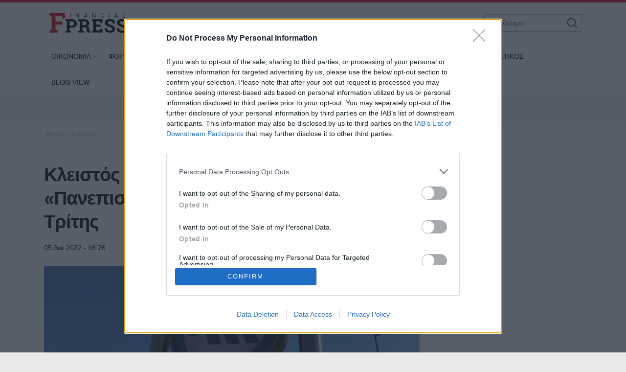

--- FILE ---
content_type: text/html; charset=utf-8
request_url: https://www.fpress.gr/ellada/story/96657/kleistos-o-stathmos-toy-metro-panepistimio-apo-tis-9-to-proi-tis-tritis
body_size: 24409
content:
<!DOCTYPE HTML>
<html lang="el">
<head>
<base href="https://www.fpress.gr/ellada/story/96657/kleistos-o-stathmos-toy-metro-panepistimio-apo-tis-9-to-proi-tis-tritis" />
	<meta http-equiv="content-type" content="text/html; charset=utf-8" />
	<meta name="keywords" content="ΕΛΛΑΔΑ,ΜΕΤΡΟ ΠΑΝΕΠΙΣΤΗΜΙΟ,ΜΕΤΡΟ,ΑΛΕΞΑΝΔΡΟΣ ΓΡΗΓΟΡΟΠΟΥΛΟΣ" />
	<meta name="news_keywords" content="ΕΛΛΑΔΑ,ΜΕΤΡΟ ΠΑΝΕΠΙΣΤΗΜΙΟ,ΜΕΤΡΟ,ΑΛΕΞΑΝΔΡΟΣ ΓΡΗΓΟΡΟΠΟΥΛΟΣ" />
	<meta name="author" content="kostasm" />
	<meta name="thumbnail" content="https://www.fpress.gr/media/news/2022/12/05/96657/main/panepistimiometro.jpg" />
	<meta name="viewport" content="width=device-width,minimum-scale=1,initial-scale=1" />
	<meta name="description" content="Λόγω της πορείας στη μνήμη του Αλέξανδρου Γρηγορόπουλου." />
	<meta name="generator" content="Joomla! - Open Source Content Management" />
	<title>Κλειστός ο σταθμός του μετρό «Πανεπιστήμιο» από τις 9 το πρωί της Τρίτης - Fpress.gr</title>
	<link href="https://amp.fpress.gr/ellada/story/96657/kleistos-o-stathmos-toy-metro-panepistimio-apo-tis-9-to-proi-tis-tritis" rel="amphtml" />
	<link href="https://www.fpress.gr/templates/kgt_fpress/images/device/iphone.png" rel="apple-touch-icon" />
	<link href="https://www.fpress.gr/templates/kgt_fpress/images/device/ipad.png" rel="apple-touch-icon" sizes="76x76" />
	<link href="https://www.fpress.gr/templates/kgt_fpress/images/device/iphone-retina.png" rel="apple-touch-icon" sizes="120x120" />
	<link href="https://www.fpress.gr/templates/kgt_fpress/images/device/ipad-retina.png" rel="apple-touch-icon" sizes="152x152" />
	<link href="https://www.fpress.gr/templates/kgt_fpress/images/device/ipad-pro.png" rel="apple-touch-icon" sizes="167×167" />
	<link href="https://www.fpress.gr/templates/kgt_fpress/images/device/iphone-plus.png" rel="apple-touch-icon" sizes="180×180" />
	<link href="https://www.fpress.gr/templates/kgt_fpress/images/device/manifest.json" rel="manifest" />
	<link href="https://www.fpress.gr/" rel="home" title="Fpress.gr" />
	<link href="https://www.fpress.gr/epikoinonia" rel="contact" title="Eπικοινωνία" />
	<link href="https://www.fpress.gr/search" rel="sitesearch" title="Αναζήτηση" />
	<link href="/templates/kgt_fpress/favicon.ico" rel="shortcut icon" type="image/vnd.microsoft.icon" />
	<meta property="og:site_name" content="Fpress.gr"/>
	<meta property="og:url" content="https://www.fpress.gr/ellada/story/96657/kleistos-o-stathmos-toy-metro-panepistimio-apo-tis-9-to-proi-tis-tritis"/>
	<meta property="og:title" content="Κλειστός ο σταθμός του μετρό «Πανεπιστήμιο» από τις 9 το πρωί της Τρίτης"/>
	<meta property="og:type" content="article"/>
	<meta property="og:description" content="Λόγω της πορείας στη μνήμη του Αλέξανδρου Γρηγορόπουλου."/>
	<meta property="og:image" content="https://www.fpress.gr/media/news/2022/12/05/96657/main/panepistimiometro.jpg"/>
	<meta property="og:image:width" content="720"/>
	<meta property="og:image:height" content="432"/>
	<meta property="article:tag" content="ΜΕΤΡΟ ΠΑΝΕΠΙΣΤΗΜΙΟ"/>
	<meta property="article:tag" content="ΜΕΤΡΟ"/>
	<meta property="article:tag" content="ΑΛΕΞΑΝΔΡΟΣ ΓΡΗΓΟΡΟΠΟΥΛΟΣ"/>
	<meta property="twitter:card" content="summary_large_image"/>
	<meta property="twitter:site" content="@fpress1"/>
	<meta property="twitter:domain" content="https://www.fpress.gr"/>
	<meta property="twitter:creator" content="@fpress1"/>
	<meta property="twitter:title" content="Κλειστός ο σταθμός του μετρό «Πανεπιστήμιο» από τις 9 το πρωί της Τρίτης"/>
	<meta property="twitter:description" content="Λόγω της πορείας στη μνήμη του Αλέξανδρου Γρηγορόπουλου."/>
	<meta property="twitter:image" content="https://www.fpress.gr/media/news/2022/12/05/96657/snapshot/panepistimiometro.jpg"/>
	<meta property="twitter:image:src" content="https://www.fpress.gr/media/news/2022/12/05/96657/main/panepistimiometro.jpg"/>
	<meta property="twitter:url" content="https://www.fpress.gr/ellada/story/96657/kleistos-o-stathmos-toy-metro-panepistimio-apo-tis-9-to-proi-tis-tritis"/>
	<meta property="fb:app_id" content="1128673557264487"/>




<!-- Google tag (gtag.js) -->
<script async src="https://www.googletagmanager.com/gtag/js?id=G-32ZS6DX942"></script>
<script>
  window.dataLayer = window.dataLayer || [];
  function gtag(){dataLayer.push(arguments);}
  gtag('consent', 'default', {
    'ad_user_data': 'denied',
    'ad_personalization': 'denied',
    'ad_storage': 'denied',
    'analytics_storage': 'denied',
    'functionality_storage': 'denied',
    'personalization_storage': 'denied',
    'security_storage': 'denied',
  });
  gtag('js', new Date());

  gtag('config', 'G-32ZS6DX942');
</script>


<script data-ad-client="ca-pub-5812254448587968" async src="https://pagead2.googlesyndication.com/pagead/js/adsbygoogle.js"></script>



<style type="text/css">
	@charset "UTF-8";body,div{padding:0;margin:0;}.row{}.row:after{content:'.';display:block;height:0;visibility:hidden;clear:both;}.p10{padding:10px;}.p15{padding:15px;}.p10-0{padding:10px 0;}.p10-20{padding:10px 20px;}.p20{padding:20px;}.p20-10{padding:20px 10px;}.p30-0-0{padding:30px 0 0}.p5-10{padding:5px 10px;}.p0-15{padding:0 15px;}.pr-10{padding-right:10px;}.pl-10{padding-left:10px;}.clr{clear:both;display:block}.clr-sm{clear:both;display:none;}.clr-md{clear:both;display:none;}.clr-lg{clear:both;display:none;}.clr-w{clear:both;display:none;}.hide-md{display:none;}@media screen and (min-width:300px){.xs1,.xs2,.xs25,.xs3,.xs33,.xs34,.xs35,.xs4,.xs5,.xs6,.xs66,.xs7,.xs75,.xs8,.xs9,.xs10,.xs11,.xs12{float:left;box-sizing:border-box;}.xs1{width:10%;}.xs2{width:20%;}.xs25{width:25%;}.xs3{width:30%;}.xs33{width:33.33%;}.xs34{width:34%;}.xs35{width:35%;}.xs4{width:40%;}.xs5{width:50%;}.xs6{width:60%;}.xs66{width:66.66%;}.xs7{width:70%;}.xs75{width:75%;}.xs8{width:80%;}.xs9{width:90%;}.xs10{width:100%;}}@media screen and (min-width:300px) and (max-width:459px){.clr-xs{display:block;}}@media screen and (min-width:460px){.sm1,.sm2,.sm25,.sm3,.sm33,.sm34,.sm35,.sm4,.sm5,.sm6,.sm66,.sm7,.sm75,.sm8,.sm9,.sm10,.sm11,.sm12{float:left;box-sizing:border-box;}.sm1{width:10%;}.sm2{width:20%;}.sm25{width:25%;}.sm3{width:30%;}.sm33{width:33.33%;}.sm34{width:34%;}.sm35{width:35%;}.sm4{width:40%;}.sm5{width:50%;}.sm6{width:60%;}.sm66{width:66.66%;}.sm7{width:70%;}.sm75{width:75%;}.sm8{width:80%;}.sm9{width:90%;}.sm10{width:100%;}}@media screen and (min-width:460px) and (max-width:799px){.clr-sm{display:block;}}@media screen and (min-width:800px){.md1,.md2,.md25,.md3,.md33,.md34,.md35,.md4,.md5,.md6,.md66,.md7,.md75,.md8,.md9,.md10,.md11,.md12,.md14{float:left;box-sizing:border-box;}.md1{width:10%;}.md14{width:14.2%;}.md2{width:20%;}.md25{width:25%;}.md3{width:30%;}.md33{width:33.33%;}.md34{width:34%;}.md35{width:35%;}.md4{width:40%;}.md5{width:50%;}.md6{width:60%;}.md66{width:66.66%;}.md7{width:70%;}.md75{width:75%;}.md8{width:80%;}.md9{width:90%;}.md10{width:100%;}}@media screen and (min-width:800px) and (max-width:959px){.clr-md{display:block;}}@media screen and (min-width:960px){.lg1,.lg2,.lg25,.lg3,.lg33,.lg34,.lg35,.lg4,.lg5,.lg6,.lg66,.lg7,.lg75,.lg8,.lg9,.lg10,.lg11,.lg12,.lg14,.lg16{float:left;box-sizing:border-box;}.lg1{width:10%;}.lg14{width:14.2%}.lg16{width:16.6%}.lg2{width:20%;}.lg25{width:25%;}.lg3{width:30%;}.lg33{width:33.33%;}.lg34{width:34%;}.lg35{width:35%;}.lg4{width:40%;}.lg5{width:50%;}.lg6{width:60%;}.lg66{width:66.66%;}.lg7{width:70%;}.lg75{width:75%;}.lg8{width:80%;}.lg9{width:90%;}.lg10{width:100%;}.hide-md{display:block;}.lg-right{float:right;}}@media screen and (min-width:960px) and (max-width:1099px){.clr-lg{clear:both;display:block;}}@media screen and (min-width:1100px){.w1,.w14,.w2,.w25,.w3,.w33,.w34,.w35,.w4,.w5,.w6,.w66,.w7,.w75,.w8,.w9,.w10,.w11,.w12{float:left;box-sizing:border-box}.w1{width:10%;}.w14{width:14.25471%}.w2{width:20%;}.w25{width:25%;}.w3{width:30%;}.w33{width:33.33%;}.w34{width:34%;}.w35{width:35%;}.w4{width:40%;}.w5{width:50%;}.w6{width:60%;}.w66{width:66.66%;}.w7{width:70%;}.w75{width:75%;}.w8{width:80%;}.w9{width:90%;}.w10{width:100%;}.clr-w{clear:both;display:block;}}html,body,div,span,applet,object,iframe,blockquote,pre,a,abbr,acronym,address,big,cite,code,del,dfn,img,ins,kbd,q,s,samp,small,strike,strong,tt,var,b,u,i,center,dl,dt,dd,ol,ul,li,fieldset,form,label,legend,table,caption,tbody,tfoot,thead,tr,th,td,article,aside,canvas,details,embed,figure,figcaption,footer,header,hgroup,menu,nav,output,ruby,section,summary,time,mark,audio,video{margin:0;padding:0;border:0;font-size:100%;vertical-align:baseline;}article,aside,details,figcaption,figure,footer,header,hgroup,menu,nav,section{display:block;}body{line-height:1;}blockquote,q{quotes:none;}blockquote:before,blockquote:after,q:before,q:after{content:'';content:none;}table{border-collapse:collapse;border-spacing:0;}html,body{height:100%;}body{text-rendering:optimizeLegibility;-webkit-font-smoothing:antialiased;font-size:16px;line-height:1.6;background:#fff;color:#111;}body{font-family:"Roboto","Helvetica Neue","Arial",sans-serif;}h1{font-size:2em;line-height:.85;font-weight:normal;}h2{font-size:1.6em;line-height:1.1;font-weight:700;}h3{font-size:1.25em;line-height:1.1;font-weight:700;}h4{font-size:1.0em;line-height:1.3;font-weight:600;}h5{font-weight:normal;font-size:0.8em;line-height:1.6;}a:link,a:visited,a:active{color:#000;}a:focus{outline:0;}p{margin:0;padding:0;}input:focus{outline:none}body.site{background:#eaeaea;}.page{margin:0 auto;min-width:280px;background:#fff;}html.overflow body{height:100%;overflow:hidden;}.zone{position:relative;margin:auto;}.grey-zone{background:#ececec;padding:2em 0;}.dark-zone{background:#010101;padding:2em 0;}.dark-zone .module-head a{color:#fff;}.page-contents{max-width:68.75em;padding:1px 1em;margin:auto;}.side .module{margin:0 0 1em 0;}@media screen and (min-width:768px){.main-pack{box-sizing:border-box;padding-right:18.75em;display:flex;display:-webkit-flex;width:100%;max-width:100%;}.main{min-width:100%;box-sizing:border-box;padding-right:2em;}.side{flex:0 0 18.75em;display:grid;box-sizing:border-box;}.side-block .ad-unit{max-width:18.75em;overflow:hidden;}.main-pack-rtl{box-sizing:border-box;padding-right:18.75em;display:flex;display:-webkit-flex;width:100%;max-width:100%;}}@media screen and (min-width:768px) and (max-width:960px){body.site{font-size:80%;}.ad-unit iframe{transform:scale(.80);transform-origin:0 0;}.banner-section .ad-unit iframe{transform-origin:50% 50%;}.side-block .ad-unit{overflow:hidden;}.side-block .ad-unit iframe{display:block;}}@media screen and (min-width:1260px){.page-contents{padding:1px 1.5em;}}.header-zone{background:#fff;border-top:5px solid #cf1020;border-bottom:1px solid rgba(0,0,0,.07);z-index:11;}.header-area{overflow:hidden;position:relative;padding:.625em 1em;max-width:68.75em;margin:auto;}.header-area .logo-box{padding:0.625em;}.header-area .logo{display:block;margin:0;max-width:10em;position:relative;z-index:2;}.header-area .logo svg{display:block;width:10em;height:2.6875em;}.header-nav{position:absolute;top:1.3em;right:1.5em;}.menu-toggle{width:3.375em;height:3.375em;cursor:pointer;text-align:center;}.search-box{width:12.5em;position:absolute;right:1em;top:1.5em;display:none;}.search-box form{position:relative;display:block;margin:auto;padding:0;}.search-box .pseudo-input{border:1px solid #bbb;background:#fff;padding-right:2em;}.search-box input{font-size:.9em;height:2.36em;line-height:2.36em;padding:0 0 0 1em;box-sizing:border-box;width:100%;border:0;background:none;}.search-box button{font-size:1em;font-family:inherit;cursor:pointer;color:#fff;background:none;border:0;height:2.25em;width:2.25em;position:absolute;top:2px;right:2px;}@media screen and (min-width:1100px){.header-nav{display:none;}.header-area .logo-box{float:left;}.search-box{display:block;}}@media screen and (max-width:1099px){.menu-area{display:none;position:fixed;height:100vh;top:0;right:0;bottom:0;left:0;z-index:10;background:#212121;overflow-y:auto;}.menu-box{margin-top:88px;}.menu-area ul{display:block;padding:20px 0;list-style:none;}.menu-area ul li{display:block;padding:0;margin:0;}.menu-area ul ul{padding:0 0 20px;}.menu-area a{display:block;color:#fff;text-decoration:none;padding:.5em 1em;font-size:1.2em;}.menu-area ul ul li{border:0;}.menu-area ul ul a{font-size:1em;color:#d2d8e3;padding:.5em 1.15em;}.show-menu .menu-area{display:block;}}@media screen and (min-width:1100px){.menu-area{display:block;padding:0;position:relative;max-width:1100px;margin:auto;}.menu-area ul{display:block;padding:0;}.menu-area ul li{display:inline-block;margin:0;padding:0;position:relative;}.menu-area ul li a:link,.menu-area ul li a:visited{text-decoration:none;display:inline-block;padding:10px 15px;font-size:.85em;line-height:2.5;color:#000;}.menu-area ul li.parent a{padding-right:10px}.menu-area ul li.parent a:after{content:'\68';font-family:'ui-icons';position:relative;left:3px;top:1px;font-size:smaller;}.menu-area ul li.parent li a:after{content:'';}.menu-area ul li.active a:link,.menu-area ul li.active a:visited,.menu-area ul li a:hover{color:#cf1020;}.menu-area ul li ul{display:none;position:absolute;z-index:20;left:0;top:-999px;background:#fff;min-width:200px;box-shadow:7px 10px 6px rgba(0,0,0,0.2);border-top:5px solid #dd3333;padding:0;border-radius:3px;}.menu-area ul li.sugar ul{display:block;top:auto;padding:6px}.menu-area ul li ul li{display:block;padding:0;margin:0;}.menu-area ul li ul li a:link,.menu-area ul li ul li a:visited,.menu-area ul li.active ul li a:link,.menu-area ul li.active ul li a:visited,.menu-area ul li ul li.active a:link,.menu-area ul li ul li.active a:visited{display:block;color:#111;padding:5px 22px;}.menu-area ul li ul li a:hover,.menu-area ul li.active ul li a:hover,.menu-area ul li ul li.active a:hover{color:#dd3333;}}.footer-logo-zone{padding:3.75em 1em 1.5em;text-align:center;background:#212121;}.footer-logo-zone .footer-logo{max-width:15.625em;margin:auto;display:block;margin-bottom:1.5em;}.footer-logo-zone .footer-logo img{display:block;width:100%;height:auto}.site-desc{font-size:.875em;color:#a5a5a5;margin:0 auto 1.2em;text-align:center;}.publisher-avatar{display:block;margin:auto;border-radius:50%;margin-bottom:1em;}.site-footer-zone{position:relative;background:#010101;padding:1em 1em 5em;}.site-footer{}.footer-menu{text-align:center;padding:1.5em .1em 1em;}.footer-menu li{display:inline-block;margin:.1em 1em;font-size:.85em;line-height:3em;}.footer-menu a{color:#dad9de;text-decoration:none;}.copyrights{font-size:.8em;color:#a5a5a5;text-align:center;}.footer-social-icons{text-align:center;padding:1em 0;float:right}.footer-social-icons a:link,.footer-social-icons a:visited{display:inline-block;text-decoration:none;margin:0 .6em;}.footer-social-icons a:before{}.footer-social-icons a span{display:none;}.footer-social-icons a:hover{}.member-logo{font-size:.7em;text-align:center;max-width:30rem;margin:2em auto;line-height:2;color:#fff;display:flex;flex-direction:column;align-items:center;}.member-logo img{max-width:50px;height:auto;}@media screen and (min-width:768px){.site-footer{position:relative;}.footer-social-icons a span{display:block;}.footer-social-icons a:before{font-size:1.5em;}}.lists-section{margin:auto;}h1.news-page-heading{font-size:1.375em;line-height:1.2;}.module-head{padding:0;font-size:1.3em;line-height:1.1;font-weight:bold;letter-spacing:2px;}.module-head h3{font-size:1em;}.module-head a{text-decoration:none;}.module-head:before{content:'';display:block;width:1.5em;height:.9em;float:left;margin-right:1em;background:#cf1020;position:relative;top:1px;}.module-read-more{padding:1em 0;}.module-read-more a{display:inline-block;background:#cf1020;color:#fff;letter-spacing:1px;padding:.5em 1em;font-weight:bold;}.module-read-more a:link,.module-read-more a:visited{text-decoration:none;}.module-read-more a:hover{text-decoration:none;background:#212121;}.fpress-tools{background:#072840;margin-top:1.5em;}.fpress-tools img{max-width:100%;}.list .item-block{padding:1em 0 0;overflow:hidden;}.list .item-block .item-date{font-size:.8em;color:#444;}.list .item-block .item-title{font-size:1.1em;font-weight:bold;margin:.3em 0 0;}.list .item-block .item-title a:link,.list .item-block .item-title a:visited{text-decoration:none;}.card{padding-bottom:1.5em;margin-top:1.5em;}.card .item-media figure{box-shadow:3px 3px 8px rgba(0,0,0,.3);}.card .item-media img{display:block;width:100%;height:auto;max-width:none;}.card .item-details{padding-top:.8em;}.card .item-date{font-size:.8em;line-height:1.5;color:#444;}.card .item-category{margin-top:1em;background:none;color:#444;color:#cf1020;letter-spacing:2px;font-weight:bold;padding:0;font-size:.75em;line-height:1.5;}.card .item-title{font-size:1.5em;letter-spacing:-0.01em;font-weight:bold;line-height:1.25;margin:.5em 0 0;}.card .item-title a{color:#000;}.card .item-title a:link,.card .item-title a:visited{text-decoration:none;}.card .item-title a:hover{color:#cf1020;}.card .item-intro{font-size:1em;line-height:1.6;color:#444;margin-top:1em;}.list-card{border-bottom:1px solid #ddd;}.promo-card{margin-top:1.5em;}.promo-card .item-media figure{}.promo-card .item-media img{display:block;width:100%;height:auto;max-width:none;}.promo-card .item-details{padding-top:.8em;}.promo-card .item-date{font-size:.8em;line-height:1.5;color:#444;}.promo-card .item-category{margin-top:1em;background:none;color:#444;padding:0;font-size:.75em;line-height:1.5;}.promo-card .item-title{font-size:1.5em;letter-spacing:-0.01em;font-weight:bold;line-height:1.25;margin:.5em 0 0;}.promo-card .item-title a:link,.promo-card .item-title a:visited{text-decoration:none;}.promo-card .item-intro{font-size:1em;line-height:1.6;color:#444;margin-top:1em;}.main-hero .promo-card .item-media{max-height:620px;}.tv-card .item-media figure{position:relative;}.tv-card .item-media figure a:after{content:'\64';display:block;font-size:4em;width:1em;height:1em;border-radius:50%;border:2px solid #fff;font-family:'ui-icons';text-align:center;padding:.2em;line-height:1;padding:15px 10px 15px 20px;color:#fff;position:absolute;top:40%;left:50%;z-index:10;margin-left:-.7em}.tv-card .item-category,.tv-card .item-date{color:#fff;}.tv-card .item-title{font-size:1.3em;margin:.5em 0;line-height:1.3;}.tv-card .item-title a{color:#fff;text-decoration:none;display:block;}.tv-card .item-intro{color:#fff;}.dark-card .item-category{color:rgb(242,220,52);}.dark-card .item-date{color:#fff;}.dark-card .item-title{font-size:1.3em;margin:.5em 0;line-height:1.3;}.dark-card .item-title a{color:#fff;text-decoration:none;display:block;}.dark-card .item-intro{color:#fff;}.paraskinio .module-head:before{background:rgb(242,220,52);}@media screen and (min-width:768px){h1.news-page-heading{font-size:1.75em;line-height:1.1;}.side-block .list{position:sticky;top:1em;}.md-card{display:grid;grid-template-columns:18em 1fr}.md-card .item-media{width:18em;}.md-card .item-media img{}.md-card .item-details{padding-left:1.6em;padding-top:.2em;}.md-card .item-category{}.md-card .item-title{margin-top:.4em;}.grid-cards .items-block{display:grid;grid-template-columns:1fr 1fr;column-gap:2em;}.home-hero .promo-card{margin-top:0;}.promo-card{position:relative;overflow:hidden;box-shadow:3px 3px 8px rgba(0,0,0,.3);}.promo-card .item-media a:before{bottom:0;content:"";display:block;height:70%;width:100%;position:absolute;z-index:1;background:linear-gradient(rgba(0,0,0,0) 0%,rgba(0,0,0,.9) 100%);}.promo-card .item-media img{display:block;width:100%;height:auto;transition:transform .3s ease ,opacity .3s;-webkit-transition:-webkit-transform .3s ease ,opacity .3s;}.promo-card .item-details{margin:0;padding:1.5em 2em;position:absolute;bottom:0;left:0;right:0;z-index:2;}.promo-card .item-category,.promo-card .item-date{color:#fff;}.promo-card .item-title{font-size:2.3em;margin:.5em 0;line-height:1.3;}.promo-card .item-title a{color:#fff;text-decoration:none;display:block;}.promo-card .item-intro{color:#fff;}.grid-2{display:grid;grid-template-columns:1fr 1fr;column-gap:1.5em;}.grid-col-3{display:grid;grid-template-columns:1fr 1fr 1fr;column-gap:1.5em;}.grid-3 .items-block{display:grid;grid-template-columns:1fr 1fr 1fr;column-gap:1.5em;}.grid-4 .items-block{display:grid;grid-template-columns:1fr 1fr 1fr 1fr;column-gap:1.5em;}.grid-4 .items-block .item-title{font-size:1.3em;}h1.news-page-heading{font-size:2em;letter-spacing:-1px;line-height:.88;}}.story-details{padding:.625em 0;}h1.story-title{margin:1em 0 0;font-size:1.6em;line-height:1.25;font-weight:bold;}.story-info{margin-top:1em;}.story-details .story-date{font-size:.9em;display:inline-block;}.story-taxonomy{font-size:1.1em;display:inline-block;}.story-taxonomy{font-weight:700;margin-right:.5em;}a.story-taxonomy:link,a.story-taxonomy:visited{color:#cf1020;text-decoration:none;}a.story-taxonomy:hover{text-decoration:underline;}.story-author-full{overflow:hidden;padding-bottom:20px;}.story-author-full .story-author-avatar{text-decoration:none;display:block;float:left;margin-right:20px;}.story-author-full .story-author-avatar img{width:70px;}.story-author-full .story-author-name{position:relative;top:20px;}.story-image-block{margin:1em 0 0;}.story-image-block img{width:100%;height:auto;}.story-image-block .media-caption{font-size:.9em;font-style:italic;color:#555;}.story-sub-title{font-size:1.45em;font-weight:normal;line-height:1.5;}.story-intro{max-width:45em;font-size:1.25em;line-height:1.45;font-weight:bold;}.story-intro p{}.story-text{font-size:1.1em;line-height:1.6;max-width:45em;}.story-text p{margin-top:1em;}.story-text img{max-width:100%;height:auto;display:block;margin:.625em auto;}.story-text a:link,.story-text a:visited{text-decoration:none;font-weight:bold;color:#cf1020;}.story-text a:hover{text-decoration:underline;}.story-text ul,.story-text ol{padding:2px .625em;margin:1em 0 0 0;}.story-text ul li,.story-text ol li{padding:2px 0;}.story-text table{display:block;overflow-x:auto;font-size:.9em;width:98%;border:0;}.story-text th{border-bottom:1px solid #ddd;padding:5px 2px 2px;}.story-text td{border-bottom:1px solid #ddd;padding:5px 2px 2px;}.story-text th{font-weight:bold;}.story-text .story-iframe{margin-top:1.4em;}.story-text iframe{max-width:100%}.story-text .selected-items{font-size:.9em;}.story-photo-gallery{display:block;padding:10px 0;margin:0;}.story-photo-gallery li{display:inline-block;padding:0;margin:0;}.story-photo-gallery li a{display:block;width:160px;height:160px;background-position:50%;background-repeat:no-repeat;}.story-photo-gallery li a:hover{}.photos-counter{background:#000;color:#fff;display:inline-block;height:32px;width:32px;text-align:center;line-height:1.8}.story-media-block{margin:0 0 1em;}.story-videos{margin-top:1em;}.story-tags{text-decoration:none;margin:1.5em 0;}.story-tags ul{display:block;padding:0;margin:0;list-style:none;}.story-tags ul li{display:inline-block;margin:2px;line-height:32px;}.story-tags a:link,.story-tags a:visited{text-decoration:none;font-size:.9em;background:#212121;border-radius:1px;color:#fff;padding:.3em 1.2em;display:block;}.story-tags a:hover{background:#cf1020;}.share-block{display:inline-block;margin:0;cursor:pointer;vertical-align:middle;border-radius:2px;margin-right:8px}.page-social-links{margin:1em 0;font-size:1em;}.page-social-links .share-block a{text-decoration:none;color:#fff;padding:0 13px 0 13px;line-height:40px;box-sizing:border-box}.page-social-links .share-block a{position:relative;line-height:1;display:inline-block;min-width:36px;height:40px;}.page-social-links .share-block a:hover{}.page-social-links .social-icon:before{position:relative;top:2px;}.page-social-links .social-icon{display:inline-block;line-height:40px;}.page-social-links .social-text{display:inline-block;margin-left:5px;padding:0 5px 0 12px;position:relative;top:-1px;font-size:1em;font-weight:bold;}.page-social-links .share-facebook{background:#29488a;}.page-social-links .share-twitter{background:#00abec;}.page-social-links .share-linkedin{background:#008cc9;}.page-social-links .share-pinterest{background:#a90719;}.page-social-links .share-instagram{background:#000;}.page-social-links .share-contact{background:#000;}.page-social-links .spread-share-total{margin-left:12px;font-weight:bold;}.page-social-links .label-word{font-weight:bold;font-size:.7em;}.bottom-social-links{margin:2em 0;}.newsletter-box{margin:1.5em 0;padding:1.5em 0;border-top:1px solid #ddd;border-bottom:1px solid #ddd;}.newsletter-form{max-width:490px;margin:0 auto;}.newsletter-form p{font-size:1em;margin-top:.5em;}.newsletter-form h3{}.newsletter-form .form-field{margin-top:1em;}.newsletter-form .form-field input{height:3em;display:block;background:#fff;padding:.2em .6em;border:0;font-size:1em;font-family:inherit;line-height:2;text-align:center;border:1px solid #333;width:100%;margin-top:.8em;box-sizing:border-box;}.newsletter-form .form-field label{display:none;}.newsletter-form .form-field button{display:block;border:0;background:#072840;color:#fff;height:3em;width:100%;border-radius:1.3em;line-height:2;font-size:1em;font-family:inherit;margin-top:.8em;padding:.2em .6em;text-align:center;box-sizing:border-box;cursor:pointer;}.newsletter-form .form-terms{margin-top:1em;font-size:.8em;color:#555;}.newsletter-module-response{margin-top:1em;font-size:1em;font-weight:bold;}.more-items{margin-top:4em;}@media screen and (min-width:768px){h1.story-title{font-size:2.4em;letter-spacing:-1px;}.story-text img{margin-top:1.5em;}.newsletter-form .form-field{display:flex;}.newsletter-form .form-field button{margin-left:1em;width:40%;border-radius:0;}}@charset "UTF-8";@font-face{font-family:"news-rating";src:url("https://www.fpress.gr/templates/kgt_fpress/fonts/news-rating.eot");src:url("https://www.fpress.gr/templates/kgt_fpress/fonts/news-rating.eot?#iefix") format("embedded-opentype"),url("https://www.fpress.gr/templates/kgt_fpress/fonts/news-rating.woff") format("woff"),url("https://www.fpress.gr/templates/kgt_fpress/fonts/news-rating.ttf") format("truetype"),url("https://www.fpress.gr/templates/kgt_fpress/fonts/news-rating.svg#rating") format("svg");font-weight:normal;font-style:normal;}.rate-icon:before{font-family:"news-rating" !important;font-style:normal !important;font-weight:normal !important;font-variant:normal !important;text-transform:none !important;speak:none;line-height:1;-webkit-font-smoothing:antialiased;-moz-osx-font-smoothing:grayscale;}.rate-star-empty:before{content:"\61";}.rate-star-half:before{content:"\62";}.rate-star-full:before{content:"\64";}.rating-box{overflow:hidden;margin:30px 0;font-family:"Helvetica Neue",Helvetica,Arial,sans-serif;}.rating-stars{display:inline-block;margin:0 10px 0 0;}.rating-stars:after{content:'';display:block;clear:left;font-size:0;}.rating-stars .rate-point{color:#ff8528;display:block;float:left;font-size:24px;line-height:24px;width:auto;text-align:center;padding:0 7px}.rating-stars .rate-point:before{display:block;}.can-vote .rating-stars .rate-point{cursor:pointer;}.can-vote .rating-stars:hover .rate-point{color:#1e73be;}.can-vote .rating-stars:hover .rate-icon:before{content:"\64";}.can-vote .rating-stars:hover .rate-icon:hover ~ span:before{content:"\61";}.rating-status{display:inline-block;}.rating-status span{display:block;float:left;font-size:22px;line-height:24px;font-weight:bold;}.message-log{font-size:13px;padding:2px 4px;line-height:24px;min-height:24px;}@media screen and (min-width:460px){.rating-box{margin:20px 0;}.rating-stars .rate-point{padding:0 3px}}.clr{clear:both;}.fleft{float:left;}.fright{float:right;}.roundy{-webkit-border-radius:50%;-moz-border-radius:50%;border-radius:50%;overflow:hidden;}.br3{-webkit-border-radius:3px;-moz-border-radius:3px;border-radius:3px;overflow:hidden;}.br6{-webkit-border-radius:6px;-moz-border-radius:6px;border-radius:6px;overflow:hidden;}.acenter{text-align:center;}.side-space{margin:10px 10px 10px 15px}.main-space{margin:10px 20px 10px 10px}.col-space{margin:10px 15px;}.hidden{display:none;}.center{text-align:center;}.p-rel{position:relative;}.search-page-form form{display:block;padding-right:60px;position:relative;overflow:hidden;margin-bottom:20px;}.search-page-form form button{position:absolute;top:0;right:0;z-index:1;height:38px;line-height:36px;border:1px solid #111;background:#111;color:#f1f1f1;cursor:pointer;display:block;padding:0 10px;}.search-page-form input{font-size:1em;height:36px;line-height:36px;border:1px solid #ddd;display:block;width:100%;padding:0 10px;}.pagination{padding:2em 0;}.pagination a,.pagination span{text-decoration:none;font-size:1em;line-height:36px;margin:2px;display:inline-block;border:1px solid #ddd;min-width:36px;text-align:center;}.pagination a:hover{background:#444;border-color:#444;color:#fff;}.pagination .current-page-number{background:#cf1020;border-color:#cf1020;color:#fff;}.pagination .prev-page-icon:before{content:'\67';font-family:'ui-icons'}.pagination .next-page-icon:before{content:'\66';font-family:'ui-icons'}.pagination .start-page{padding:0 10px;margin-right:16px;}.pagination .prev-page{display:none}.pagination .current-page{display:none}.pagination .next-page{display:none}.breadcrumb{display:block;padding:0;margin:0}.breadcrumb li{display:inline-block;padding:0;margin:0;font-size:.75em;}.breadcrumb li,.breadcrumb li a{color:#aaa;text-decoration:none;}.breadcrumb li a:hover{color:#dd3333;}@media screen and (max-width:768px){.ad-unit{margin:1em auto;padding:1em 0;}}.story-textlinks{}.story-textlinks .textlink{overflow:hidden;padding:1em 0;border-top:1px solid #ddd;}.story-textlinks .textlink .item-media{float:left;padding-right:1em;min-width:7.5em;}.story-textlinks .textlink .item-media img{display:block;padding:0;margin:0;width:7.5em;height:auto}.story-textlinks .textlink .item-title{text-decoration:none;}.story-textlinks .textlink a.item-title:link,.story-textlinks .textlink a.item-title:visited{text-decoration:none;font-weight:300;}.story-textlinks .textlink a.item-title:hover{text-decoration:underline;color:#ed1164}.page-contents .ad-unit{margin:1em auto 1em;}.ad-unit-block{text-align:center;}.story-text .ad-unit{margin:1em auto 2em;}@media screen and (min-width:768px){.side .ad-unit{margin-top:1em;position:sticky;top:1em;}}@media screen and (min-width:1300px){.skin-bg{position:fixed;top:0px;left:0;width:100%;height:100%;background-repeat:no-repeat;backface-visibility:hidden;}.skin-bg a{display:block;height:100%;}.skin-top-space{display:block;}}@media screen and (min-width:960px){.ad-zone{margin:0 auto;padding:2em;background:#f5f5f5;}}@charset "UTF-8";@font-face{font-family:"social-icons";src:url("https://www.fpress.gr/templates/kgt_fpress/fonts/social-icons.eot");src:url("https://www.fpress.gr/templates/kgt_fpress/fonts/social-icons.eot?#iefix") format("embedded-opentype"),url("https://www.fpress.gr/templates/kgt_fpress/fonts/social-icons.woff") format("woff"),url("https://www.fpress.gr/templates/kgt_fpress/fonts/social-icons.ttf") format("truetype"),url("https://www.fpress.gr/templates/kgt_fpress/fonts/social-icons.svg#social-icons") format("svg");font-weight:normal;font-style:normal;}.social-icon:before{font-family:"social-icons" !important;content:attr(data-icon);font-style:normal !important;font-weight:normal !important;font-variant:normal !important;text-transform:none !important;speak:none;line-height:1;-webkit-font-smoothing:antialiased;-moz-osx-font-smoothing:grayscale;}.icon-twitter:before{content:"\61";}.icon-instagram:before{content:"\62";}.icon-facebook:before{content:"\63";}.icon-youtube:before{content:"\64";}.icon-google-plus:before{content:"\65";}.icon-viber:before{content:"\66";}.icon-rss:before{content:"\67";}.icon-contact:before{content:"\68";}.icon-pinterest:before{content:"\69";}@font-face{font-family:"ui-icons";src:url("https://www.fpress.gr/templates/kgt_fpress/fonts/ui-icons.eot");src:url("https://www.fpress.gr/templates/kgt_fpress/fonts/ui-icons.eot?#iefix") format("embedded-opentype"),url("https://www.fpress.gr/templates/kgt_fpress/fonts/ui-icons.woff?v15") format("woff"),url("https://www.fpress.gr/templates/kgt_fpress/fonts/ui-icons.ttf") format("truetype"),url("https://www.fpress.gr/templates/kgt_fpress/fonts/ui-icons.svg#untitled-font-1") format("svg");font-weight:normal;font-style:normal;}.icon:before{font-family:"ui-icons" !important;font-style:normal !important;font-weight:normal !important;font-variant:normal !important;text-transform:none !important;speak:none;line-height:1;-webkit-font-smoothing:antialiased;-moz-osx-font-smoothing:grayscale;}.icon-arrow-prev:before{content:"\61";}.icon-arrow-next:before{content:"\62";}.icon-search:before{content:"\63";}.icon-video:before{content:"\64";}.icon-quote:before{content:"\65";}.icon-arrow-v-next:before{content:"\66";}.icon-arrow-v-prev:before{content:"\67";}.icon-arrow-v-down:before{content:"\68";}.icon-arrow-v-up:before{content:"\69";}.icon-comment:before{content:"\6a";}.icon-arrow-down:before{content:"\6b";}.icon-arrow-up:before{content:"\6c";}.icon-photo:before{content:"\6d";}.icon-dot:before{content:"\6e";}.icon-close:before{content:"\6f";}.icon-menu:before{content:"\70";}.icon-tag:before{content:"\71";}.page-message{z-index:10;position:fixed;background:#fff;border:1px solid #ccc;bottom:0;left:0;right:0;display:none;padding:10px 20px;text-align:center;}.page-message.open{display:block;}.message-title{font-weight:bold;font-size:1.1em;line-height:1;color:#777}.message-content{font-size:.85em;color:#777;padding-bottom:5px;line-height:1.3;}.message-content a{color:#31a8f0;font-weight:bold;text-decoration:none;}.message-action .accept-terms{display:block;background:#f1d600;color:#000;padding:2px 4px;cursor:pointer;font-size:.85em;font-weight:bold;text-decoration:none;border-radius:5px;}.message-action .accept-terms:hover{background:#d7bf00;}@media screen and (min-width:480px){.page-message{width:300px;left:8px;bottom:20px;border-radius:5px;box-shadow:0px 5px 10px rgba(0,0,0,0.2);}.message-content{font-size:.9em;}}.contact-page,.news-page{max-width:1000px;padding:10px 0 30px;margin:auto}h1.page-title{font-size:1.8em;font-weight:normal;line-height:1.2;margin:10px 0;}.contact-form .control-group{margin:15px 0;}.contact-form .control-label{padding:0 3px;font-size:0.85em;}.contact-form .controls input{border:1px solid #777;font-size:.9em;padding:5px 10px;}.contact-form .controls input[type=text],.contact-form .controls input[type=email],.contact-form .controls input[type=password]{margin:0;width:80%;max-width:600px;}.contact-form .controls textarea{resize:none;width:80%;max-width:600px;font-size:0.9em;border:1px solid #777;padding:5px 10px;}.contact-form .form-actions .button.validate{border:0px;padding:5px 20px;height:36px;line-height:36px;background:#dd3333;color:#fff;font-size:0.9em;cursor:pointer;margin-right:10px;line-height:1.5;}.contact-form .controls label.error{font-style:italic;font-size:0.8em;padding:0 10px;color:#BB0B11;}.news-page .page-text img{max-width:100%;height:auto;}@media screen and (min-width:620px){h1.page-title{font-size:2.5em;line-height:1.1;font-weight:300}}@media screen and (min-width:960px){.news-page h1.page-title{font-size:2.75em;}}</style>


<!-- InMobi Choice. Consent Manager Tag v3.0 (for TCF 2.2) -->
<script type="text/javascript" async=true>
(function() {
  var host = window.location.hostname;
  var element = document.createElement('script');
  var firstScript = document.getElementsByTagName('script')[0];
  var url = 'https://cmp.inmobi.com'
    .concat('/choice/', 'yeN4uPdCGRVJU', '/', host, '/choice.js?tag_version=V3');
  var uspTries = 0;
  var uspTriesLimit = 3;
  element.async = true;
  element.type = 'text/javascript';
  element.src = url;

  firstScript.parentNode.insertBefore(element, firstScript);

  function makeStub() {
    var TCF_LOCATOR_NAME = '__tcfapiLocator';
    var queue = [];
    var win = window;
    var cmpFrame;

    function addFrame() {
      var doc = win.document;
      var otherCMP = !!(win.frames[TCF_LOCATOR_NAME]);

      if (!otherCMP) {
        if (doc.body) {
          var iframe = doc.createElement('iframe');

          iframe.style.cssText = 'display:none';
          iframe.name = TCF_LOCATOR_NAME;
          doc.body.appendChild(iframe);
        } else {
          setTimeout(addFrame, 5);
        }
      }
      return !otherCMP;
    }

    function tcfAPIHandler() {
      var gdprApplies;
      var args = arguments;

      if (!args.length) {
        return queue;
      } else if (args[0] === 'setGdprApplies') {
        if (
          args.length > 3 &&
          args[2] === 2 &&
          typeof args[3] === 'boolean'
        ) {
          gdprApplies = args[3];
          if (typeof args[2] === 'function') {
            args[2]('set', true);
          }
        }
      } else if (args[0] === 'ping') {
        var retr = {
          gdprApplies: gdprApplies,
          cmpLoaded: false,
          cmpStatus: 'stub'
        };

        if (typeof args[2] === 'function') {
          args[2](retr);
        }
      } else {
        if(args[0] === 'init' && typeof args[3] === 'object') {
          args[3] = Object.assign(args[3], { tag_version: 'V3' });
        }
        queue.push(args);
      }
    }

    function postMessageEventHandler(event) {
      var msgIsString = typeof event.data === 'string';
      var json = {};

      try {
        if (msgIsString) {
          json = JSON.parse(event.data);
        } else {
          json = event.data;
        }
      } catch (ignore) {}

      var payload = json.__tcfapiCall;

      if (payload) {
        window.__tcfapi(
          payload.command,
          payload.version,
          function(retValue, success) {
            var returnMsg = {
              __tcfapiReturn: {
                returnValue: retValue,
                success: success,
                callId: payload.callId
              }
            };
            if (msgIsString) {
              returnMsg = JSON.stringify(returnMsg);
            }
            if (event && event.source && event.source.postMessage) {
              event.source.postMessage(returnMsg, '*');
            }
          },
          payload.parameter
        );
      }
    }

    while (win) {
      try {
        if (win.frames[TCF_LOCATOR_NAME]) {
          cmpFrame = win;
          break;
        }
      } catch (ignore) {}

      if (win === window.top) {
        break;
      }
      win = win.parent;
    }
    if (!cmpFrame) {
      addFrame();
      win.__tcfapi = tcfAPIHandler;
      win.addEventListener('message', postMessageEventHandler, false);
    }
  };

  makeStub();

  function makeGppStub() {
    const CMP_ID = 10;
    const SUPPORTED_APIS = [
      '2:tcfeuv2',
      '6:uspv1',
      '7:usnatv1',
      '8:usca',
      '9:usvav1',
      '10:uscov1',
      '11:usutv1',
      '12:usctv1'
    ];

    window.__gpp_addFrame = function (n) {
      if (!window.frames[n]) {
        if (document.body) {
          var i = document.createElement("iframe");
          i.style.cssText = "display:none";
          i.name = n;
          document.body.appendChild(i);
        } else {
          window.setTimeout(window.__gpp_addFrame, 10, n);
        }
      }
    };
    window.__gpp_stub = function () {
      var b = arguments;
      __gpp.queue = __gpp.queue || [];
      __gpp.events = __gpp.events || [];

      if (!b.length || (b.length == 1 && b[0] == "queue")) {
        return __gpp.queue;
      }

      if (b.length == 1 && b[0] == "events") {
        return __gpp.events;
      }

      var cmd = b[0];
      var clb = b.length > 1 ? b[1] : null;
      var par = b.length > 2 ? b[2] : null;
      if (cmd === "ping") {
        clb(
          {
            gppVersion: "1.1", // must be “Version.Subversion”, current: “1.1”
            cmpStatus: "stub", // possible values: stub, loading, loaded, error
            cmpDisplayStatus: "hidden", // possible values: hidden, visible, disabled
            signalStatus: "not ready", // possible values: not ready, ready
            supportedAPIs: SUPPORTED_APIS, // list of supported APIs
            cmpId: CMP_ID, // IAB assigned CMP ID, may be 0 during stub/loading
            sectionList: [],
            applicableSections: [-1],
            gppString: "",
            parsedSections: {},
          },
          true
        );
      } else if (cmd === "addEventListener") {
        if (!("lastId" in __gpp)) {
          __gpp.lastId = 0;
        }
        __gpp.lastId++;
        var lnr = __gpp.lastId;
        __gpp.events.push({
          id: lnr,
          callback: clb,
          parameter: par,
        });
        clb(
          {
            eventName: "listenerRegistered",
            listenerId: lnr, // Registered ID of the listener
            data: true, // positive signal
            pingData: {
              gppVersion: "1.1", // must be “Version.Subversion”, current: “1.1”
              cmpStatus: "stub", // possible values: stub, loading, loaded, error
              cmpDisplayStatus: "hidden", // possible values: hidden, visible, disabled
              signalStatus: "not ready", // possible values: not ready, ready
              supportedAPIs: SUPPORTED_APIS, // list of supported APIs
              cmpId: CMP_ID, // list of supported APIs
              sectionList: [],
              applicableSections: [-1],
              gppString: "",
              parsedSections: {},
            },
          },
          true
        );
      } else if (cmd === "removeEventListener") {
        var success = false;
        for (var i = 0; i < __gpp.events.length; i++) {
          if (__gpp.events[i].id == par) {
            __gpp.events.splice(i, 1);
            success = true;
            break;
          }
        }
        clb(
          {
            eventName: "listenerRemoved",
            listenerId: par, // Registered ID of the listener
            data: success, // status info
            pingData: {
              gppVersion: "1.1", // must be “Version.Subversion”, current: “1.1”
              cmpStatus: "stub", // possible values: stub, loading, loaded, error
              cmpDisplayStatus: "hidden", // possible values: hidden, visible, disabled
              signalStatus: "not ready", // possible values: not ready, ready
              supportedAPIs: SUPPORTED_APIS, // list of supported APIs
              cmpId: CMP_ID, // CMP ID
              sectionList: [],
              applicableSections: [-1],
              gppString: "",
              parsedSections: {},
            },
          },
          true
        );
      } else if (cmd === "hasSection") {
        clb(false, true);
      } else if (cmd === "getSection" || cmd === "getField") {
        clb(null, true);
      }
      //queue all other commands
      else {
        __gpp.queue.push([].slice.apply(b));
      }
    };
    window.__gpp_msghandler = function (event) {
      var msgIsString = typeof event.data === "string";
      try {
        var json = msgIsString ? JSON.parse(event.data) : event.data;
      } catch (e) {
        var json = null;
      }
      if (typeof json === "object" && json !== null && "__gppCall" in json) {
        var i = json.__gppCall;
        window.__gpp(
          i.command,
          function (retValue, success) {
            var returnMsg = {
              __gppReturn: {
                returnValue: retValue,
                success: success,
                callId: i.callId,
              },
            };
            event.source.postMessage(msgIsString ? JSON.stringify(returnMsg) : returnMsg, "*");
          },
          "parameter" in i ? i.parameter : null,
          "version" in i ? i.version : "1.1"
        );
      }
    };
    if (!("__gpp" in window) || typeof window.__gpp !== "function") {
      window.__gpp = window.__gpp_stub;
      window.addEventListener("message", window.__gpp_msghandler, false);
      window.__gpp_addFrame("__gppLocator");
    }
  };

  makeGppStub();

  var uspStubFunction = function() {
    var arg = arguments;
    if (typeof window.__uspapi !== uspStubFunction) {
      setTimeout(function() {
        if (typeof window.__uspapi !== 'undefined') {
          window.__uspapi.apply(window.__uspapi, arg);
        }
      }, 500);
    }
  };

  var checkIfUspIsReady = function() {
    uspTries++;
    if (window.__uspapi === uspStubFunction && uspTries < uspTriesLimit) {
      console.warn('USP is not accessible');
    } else {
      clearInterval(uspInterval);
    }
  };

  if (typeof window.__uspapi === 'undefined') {
    window.__uspapi = uspStubFunction;
    var uspInterval = setInterval(checkIfUspIsReady, 6000);
  }
})();
</script>
<!-- End InMobi Choice. Consent Manager Tag v3.0 (for TCF 2.2) -->
<!-- new implementation -->

<script>
window.dfp_targeting = {
  "site" : "fpress",
  "pagetype": "story",
    "section": "ellada",
      "category": "ellada",
        "storyid" : "96657"
  };
</script>

<script>
  var googletag = googletag || {};
  googletag.cmd = googletag.cmd || [];
</script>

<script>
	googletag.cmd.push(function() {

		googletag.pubads().setTargeting("pageType", "story");
		googletag.pubads().setTargeting("pageSection", "ellada");
		googletag.pubads().setTargeting("pageCategory", "ellada");
		googletag.pubads().setTargeting("storyid", "96657");
		
		googletag.pubads().addEventListener('impressionViewable', function(event) {
			var slot = event.slot;
			if (slot.getTargeting('refresh').indexOf('true') > -1) {
				setTimeout(function() {
					var admanSkin = document.getElementById('adman-skin');
					if (admanSkin){ admanSkin.parentNode.removeChild(admanSkin);}
					googletag.pubads().refresh([slot]);
				}, 15000);
			}
		});

		// googletag.pubads().disableInitialLoad();
		googletag.pubads().enableSingleRequest();
		googletag.pubads().setCentering(true);

		googletag.enableServices();
	});
</script>
<!-- check-loading -->


<script type="application/json" class="joomla-script-options new">
{"modules":[
	{"name":"Cmp","options":[]},
    {"name": "Newsletter",
      "options": {
        "selector": "#newsletter-form",
        "messages": {
          "success": "Ευχαριστούμε για την εγγραφή. Θα λάβετε email επιβεβαίωσης.",
          "failure": "Παρουσιάστηκε πρόβλημα, δοκιμάστε να εγγραφείτε και πάλι σε μερικά λεπτά"
        }
      }
    }
]}
</script>


<script src="https://cdn.onesignal.com/sdks/OneSignalSDK.js" async=""></script>
<script>
  window.OneSignal = window.OneSignal || [];
  OneSignal.push(function() {
    OneSignal.init({
      appId: "0088e8d6-9680-4014-8a03-25fe3cb33d62",
    });
  });
</script>

</head>
<body id="com_news" class="site story-view itemid-1036 section-1036 ros-page view-layout-default el-gr-site">
<div id="fb-root"></div>

<div id="app-page-skin" class="skin-container"></div>

<div class="page" id="app-page">
	
	
	<div class="zone header-zone">
		<div class="header-area">
			<div class="logo-box">
				<a class="logo" href="https://www.fpress.gr/">

					
					<svg width="180" height="50" viewBox="0 0 222 60">
					<path d="M61,15h-1.6V3.4H61V15z"/>
					<path d="m85.1 15h-1.6l-5.6-9v9h-1.6v-11.6h1.6l5.6 8.9v-8.9h1.6v11.6z"/>
					<path d="m106.8 12.1h-4.9l-1.1 3h-1.6l4.5-11.6h1.3l4.4 11.6h-1.6l-1-3zm-4.4-1.4h3.9l-1.9-5.3-2 5.3z"/>
					<path d="m132.2 15h-1.6l-5.6-9v9h-1.6v-11.6h1.6l5.6 8.9v-8.9h1.6v11.6z"/>
					<path d="m155.6 11.3c0 1.1-0.3 2-1.1 2.8-0.8 0.7-1.8 1.1-3.1 1.1s-2.4-0.5-3.2-1.4-1.2-2.1-1.2-3.5v-2.1c0-1.4 0.4-2.6 1.2-3.5s1.9-1.4 3.2-1.4 2.4 0.3 3.1 1c0.8 0.7 1.2 1.6 1.1 2.8h-1.5c0-0.8-0.2-1.5-0.7-1.9-0.5-0.5-1.2-0.7-2-0.7-0.9 0-1.6 0.4-2.1 1.1s-0.8 1.6-0.8 2.6v2.1c0 1.1 0.3 1.9 0.8 2.6s1.2 1.1 2.1 1.1 1.5-0.2 2-0.7 0.7-1.1 0.7-1.9h1.5z"/>
					<path d="M171.8,15h-1.6V3.4h1.6V15z"/>
					<path d="m193.6 12.1h-4.9l-1.1 3h-1.6l4.5-11.6h1.3l4.4 11.6h-1.6l-1-3zm-4.4-1.4h3.9l-1.9-5.3-2 5.3z"/>
					<path d="m211.8 13.8h5.5v1.2h-7.1v-11.6h1.6v10.4z"/>

					<path d="m64.8 20c4.3 0 7.8 1.1 10.3 3.3s3.8 5.1 3.8 8.8c0 3.6-1.3 6.5-3.8 8.7s-5.9 3.3-10.3 3.3h-6.4v8.4l4.1 0.8v4.6h-15.7v-4.6l4-0.8v-27.1l-4-0.8v-4.6h18zm-6.4 18.3h6.4c2.1 0 3.7-0.6 4.8-1.7 1.1-1.2 1.6-2.6 1.6-4.4s-0.5-3.3-1.6-4.5-2.7-1.8-4.8-1.8h-6.4v12.4z"/>
					<path d="m100.4 20c4.3 0 7.7 1 10.1 3s3.7 4.7 3.7 8.2c0 1.9-0.5 3.6-1.5 5s-2.5 2.5-4.5 3.4c2.2 0.7 3.8 1.8 4.8 3.3s1.5 3.4 1.5 5.7v1.9c0 0.8 0.2 1.5 0.5 1.9 0.3 0.5 0.9 0.7 1.6 0.8l0.9 0.1v4.6h-3.9c-2.5 0-4.2-0.7-5.2-2s-1.5-3.1-1.5-5.2v-2.2c0-1.8-0.5-3.3-1.5-4.3s-2.4-1.6-4.1-1.7h-6.3v10l4.1 0.8v4.6h-15.8v-4.6l4-0.8v-27.1l-4-0.8v-4.6h17.1zm-5.4 16.7h5.3c2.1 0 3.7-0.5 4.8-1.4s1.6-2.2 1.6-3.9-0.5-3.1-1.6-4.1c-1-1-2.6-1.5-4.6-1.5h-5.5v10.9z"/>
					<path d="m146.5 41.2h-12.8v10.8h12.2l0.3-4.5h5.8v10.4h-30v-4.6l4-0.8v-27.1l-4-0.8v-4.6h30v10.4h-5.8l-0.3-4.5h-12.1v9.5h12.8v5.8z"/>
					<path d="m187 32.1h-5.7l-1-5.2c-0.7-0.4-1.6-0.8-2.9-1.1s-2.6-0.5-4-0.5c-2.1 0-3.7 0.4-4.8 1.3s-1.7 2-1.7 3.4c0 1.3 0.6 2.3 1.8 3.2 1.2 0.8 3.2 1.7 6.2 2.6 4.2 1.2 7.3 2.7 9.5 4.6s3.2 4.4 3.2 7.5c0 3.2-1.3 5.8-3.8 7.7-2.6 1.9-5.9 2.8-10.1 2.8-3 0-5.7-0.5-8.1-1.4-2.4-1-4.4-2.3-6-4v-7.9h5.9l0.8 5.4c0.8 0.6 1.8 1.1 3.1 1.5s2.8 0.6 4.4 0.6c2.1 0 3.7-0.4 4.7-1.3 1.1-0.9 1.6-2 1.6-3.4 0-1.5-0.5-2.6-1.5-3.5s-2.8-1.7-5.4-2.5c-4.5-1.3-7.9-2.8-10.2-4.6s-3.5-4.2-3.5-7.3 1.3-5.6 3.9-7.5c2.6-2 5.9-3 9.8-3 2.9 0 5.6 0.4 8 1.3s4.4 2.1 6 3.5l-0.2 7.8z"/>
					<path d="m221.4 32.1h-5.7l-1-5.2c-0.7-0.4-1.6-0.8-2.9-1.1s-2.6-0.5-4-0.5c-2.1 0-3.7 0.4-4.8 1.3s-1.7 2-1.7 3.4c0 1.3 0.6 2.3 1.8 3.2 1.2 0.8 3.2 1.7 6.2 2.6 4.2 1.2 7.3 2.7 9.5 4.6s3.2 4.4 3.2 7.5c0 3.2-1.3 5.8-3.8 7.7-2.6 1.9-5.9 2.8-10.1 2.8-3 0-5.7-0.5-8.1-1.4-2.4-1-4.4-2.3-6-4v-7.9h5.9l0.8 5.4c0.8 0.6 1.8 1.1 3.1 1.5s2.8 0.6 4.4 0.6c2.1 0 3.7-0.4 4.7-1.3 1.1-0.9 1.6-2 1.6-3.4 0-1.5-0.5-2.6-1.5-3.5s-2.8-1.7-5.4-2.5c-4.5-1.3-7.9-2.8-10.2-4.6s-3.5-4.2-3.5-7.3 1.3-5.6 3.9-7.5c2.6-2 5.9-3 9.8-3 2.9 0 5.6 0.4 8 1.3s4.4 2.1 6 3.5l-0.2 7.8z"/>
					<path d="M1.1,51.7l6-1.2V10.3l-6-1.2V2.4h44.6v15.3h-8.6l-0.5-6.7H18.3v15.4H38v8.7H18.3v15.4l6,1.2v6.7H1.1V51.7z" fill="#cf1020"/>
					</svg>
				</a>
			</div>

			<div class="search-box">
				<form action="/search" method="get">
					<div class="pseudo-input">
						<input type="text" class="search-input" id="text_field" name="q" value="" placeholder="αναζήτηση" required />
					</div>
					<button>
						<svg width="20" height="20" id="icon-search" viewBox="0 0 32 32">
						<path d="M32 30.469l-1.486 1.486-9.409-9.409 1.486-1.486 9.409 9.409z"></path>
						<path d="M13.655 27.312c-7.541 0-13.655-6.114-13.655-13.655 0-7.543 6.114-13.657 13.655-13.657 7.542 0 13.656 6.114 13.656 13.657 0.017 7.526-6.074 13.642-13.601 13.655h-0.055zM13.655 2.102c-6.379 0-11.554 5.174-11.554 11.555 0 6.382 5.174 11.553 11.554 11.553 6.382 0 11.555-5.171 11.555-11.553-0.006-6.38-5.176-11.549-11.555-11.555z"></path>
						</svg>
					</button>
				</form>
			</div>
			
			<div class="header-nav">
				<span class="menu-toggle">
					<svg id="icon-rich-menu" width="32" height="32" viewBox="0 0 40 25">
						<path d="M38 3H2L0 2V1l2-1h36l1 1v1l-1 1zm0 11H2l-2-1v-1l2-1h36l1 1v1l-1 1zm0 11H2l-2-1v-1l2-1h36l1 1v1l-1 1z"></path>
					</svg>
				</span>
			</div>
		</div>
	</div>
	
	<div class="menu-area" id="app-page-site-menu">
		<div class="menu-box">
			<ul class="nav menu nav-pills mod-list">
<li class="item-362 deeper parent"><a href="/oikonomia" >ΟΙΚΟΝΟΜΙΑ</a><ul class="nav-child unstyled small"><li class="item-363"><a href="/akinita" >ΑΚΙΝΗΤΑ</a></li><li class="item-364"><a href="/ependyseis" >ΕΠΕΝΔΥΣΕΙΣ</a></li><li class="item-365"><a href="/programmata" >ΕΣΠΑ</a></li></ul></li><li class="item-366"><a href="/forologia" >ΦΟΡΟΛΟΓΙΑ</a></li><li class="item-367 deeper parent"><a href="/asfalisi" >ΑΣΦΑΛΙΣΗ</a><ul class="nav-child unstyled small"><li class="item-368"><a href="/ergasia" >ΕΡΓΑΣΙΑ</a></li></ul></li><li class="item-369"><a href="/trapezes" >ΤΡΑΠΕΖΕΣ</a></li><li class="item-370"><a href="/epixeiriseis" >ΕΠΙΧΕΙΡΗΣΕΙΣ</a></li><li class="item-371 deeper parent"><a href="/katanalotis" >ΚΑΤΑΝΑΛΩΤΗΣ</a><ul class="nav-child unstyled small"><li class="item-372"><a href="/texnologia" >ΤΕΧΝΟΛΟΓΙΑ</a></li></ul></li><li class="item-373"><a href="/tilepikoinonies" >ΤΗΛΕΠΙΚΟΙΝΩΝΙΕΣ</a></li><li class="item-1044"><a href="/exodikastikos-michanismos" >ΕΞΩΔΙΚΑΣΤΙΚΟΣ</a></li><li class="item-375"><a href="/blog-view" >BLOG VIEW</a></li></ul>

		</div>
	</div>
			
		
		<div class="zone ad-zone">
		
<!-- 970x250_XL -->
<div id="ad-position-129" class="js-ad-slot ad-unit " data-params='{"name":"slot_970x250_XL","slot":"970x250_XL","publisher":"7396366","sizes":[[728,90],[970,250]],"position":"ad-position-129","collapse":false,"size_mapping":["[1024,300],[[728,90],[970,250]]","[768,300],[[728,90]]"],"refresh":0,"devices":["tablet","desktop"]}'></div>

	</div>
	
	<div class="zone content-zone">
		<div class="page-contents">
			<div class="content-area">
				
				
<ul itemscope itemtype="https://schema.org/BreadcrumbList" class="breadcrumb">
			<li class="active">
			<span class="divider icon-location"></span>
		</li>
	
				<li itemprop="itemListElement" itemscope itemtype="https://schema.org/ListItem">
									<a itemprop="item" href="/" class="pathway"><span itemprop="name">ΑΡΧΙΚΗ</span></a>
				
									<span class="divider">
						›					</span>
								<meta itemprop="position" content="1">
			</li>
					<li itemprop="itemListElement" itemscope itemtype="https://schema.org/ListItem" class="active">
									<a itemprop="item" href="/ellada" class="pathway"><span itemprop="name">ΕΛΛΑΔΑ</span></a>
					<meta itemprop="position" content="2">
							</li>
		</ul>

			
										
				<div id="news-story96657" class="story-area news-story">
	
				
	<div class="row section story-section">
		
		<div class="main-pack">
			        	
			<div class="main">
				
				<article itemid="https://www.fpress.gr/ellada/story/96657/kleistos-o-stathmos-toy-metro-panepistimio-apo-tis-9-to-proi-tis-tritis" itemscope itemtype="https://schema.org/NewsArticle" role="main">
				<meta itemprop="mainEntityOfPage" content="https://www.fpress.gr/ellada/story/96657/kleistos-o-stathmos-toy-metro-panepistimio-apo-tis-9-to-proi-tis-tritis">
				
				<div itemprop="publisher" itemscope itemtype="https://schema.org/Organization">
				<meta itemprop="name" content="Fpress.gr">
				
								<div itemprop="logo" itemscope itemtype="https://schema.org/ImageObject">
					<meta itemprop="url" content="https://www.fpress.gr/templates/kgt_fpress/images/fpress-publisher-logo.png">
					<meta itemprop="width" content="200">
					<meta itemprop="height" content="60">
				</div>
								<link itemprop="sameAs" href="https://www.fpress.gr">
				</div>
				
				<meta itemprop="articleSection" content="ΕΛΛΑΔΑ">
			    <meta itemprop="dateCreated" content="2022-12-05T16:26:57+02:00">
			    <meta itemprop="datePublished" content="2022-12-05T16:26:57+02:00">
			    			    <meta itemprop="dateModified" content="2022-12-05T16:26:57+02:00">
			    			    <meta itemprop="url" content="https://www.fpress.gr/ellada/story/96657/kleistos-o-stathmos-toy-metro-panepistimio-apo-tis-9-to-proi-tis-tritis">
			    <meta itemprop="author" content="kostasm - Fpress.gr">
			    <meta itemprop="description" content="Λόγω της πορείας στη μνήμη του Αλέξανδρου Γρηγορόπουλου.">
			    			    <meta itemprop="keywords" content="ΕΛΛΑΔΑ,ΜΕΤΡΟ ΠΑΝΕΠΙΣΤΗΜΙΟ,ΜΕΤΡΟ,ΑΛΕΞΑΝΔΡΟΣ ΓΡΗΓΟΡΟΠΟΥΛΟΣ - Fpress.gr">
			    			    <meta itemprop="thumbnailUrl" content="https://www.fpress.gr/media/news/2022/12/05/96657/snapshot/panepistimiometro.jpg">
					
				<div class="story-details">
					
										
										<h1 class="story-title" itemprop="headline">Κλειστός ο σταθμός του μετρό «Πανεπιστήμιο» από τις 9 το πρωί της Τρίτης</h1>
										
										
										
					<div class="story-info">
						
						
												
												<span class="story-dateline story-date">
							<time datetime="2022-12-05T16:26:57+02:00">05 Δεκ 2022 - 16:26</time>
						</span>
							
					</div>
				
				</div>
				
				
								<div class="story-image-block">
					
					<figure itemprop="associatedMedia image" itemscope itemtype="https://schema.org/ImageObject">
						
						<meta itemprop="representativeOfPage" content="true">
						<meta itemprop="url" content="https://www.fpress.gr/media/news/2022/12/05/96657/main/panepistimiometro.jpg">
						<meta itemprop="width" content="720">
						<meta itemprop="height" content="432">
						<picture data-variations="medium-to-large">
							<source media="(min-width: 340px)" srcset="https://www.fpress.gr/media/news/2022/12/05/96657/main/panepistimiometro.jpg">
							<source media="(min-width: 10px)" srcset="https://www.fpress.gr/media/news/2022/12/05/96657/snapshot/panepistimiometro.jpg">
							<img src="https://www.fpress.gr/media/news/2022/12/05/96657/main/panepistimiometro.jpg" srcset="https://www.fpress.gr/media/news/2022/12/05/96657/main/panepistimiometro.jpg 340w, https://www.fpress.gr/media/news/2022/12/05/96657/snapshot/panepistimiometro.jpg 300w" alt="Κλειστός ο σταθμός του μετρό «Πανεπιστήμιο» από τις 9 το πρωί της Τρίτης">
						</picture>
						
											
					</figure>
					
				</div>
				
				<div class="page-social-links top-social-links">
					
<span class="share-block">
<a rel="nofollow" target="_blank" href="https://www.facebook.com/sharer.php?u=https%3A%2F%2Fwww.fpress.gr%2Fellada%2Fstory%2F96657%2Fkleistos-o-stathmos-toy-metro-panepistimio-apo-tis-9-to-proi-tis-tritis" 
    class="share-trigger share-facebook">
    <span class="social-icon icon-facebook"></span>
    <span class="social-text">Share</span>
</a>
</span>

<span class="share-block">
	<a rel="nofollow" target="_blank" href="https://twitter.com/intent/tweet?text=%CE%9A%CE%BB%CE%B5%CE%B9%CF%83%CF%84%CF%8C%CF%82+%CE%BF+%CF%83%CF%84%CE%B1%CE%B8%CE%BC%CF%8C%CF%82+%CF%84%CE%BF%CF%85+%CE%BC%CE%B5%CF%84%CF%81%CF%8C+%C2%AB%CE%A0%CE%B1%CE%BD%CE%B5%CF%80%CE%B9%CF%83%CF%84%CE%AE%CE%BC%CE%B9%CE%BF%C2%BB+%CE%B1%CF%80%CF%8C+%CF%84%CE%B9%CF%82+9+%CF%84%CE%BF+%CF%80%CF%81%CF%89%CE%AF+%CF%84%CE%B7%CF%82+%CE%A4%CF%81%CE%AF%CF%84%CE%B7%CF%82+-+https%3A%2F%2Fwww.fpress.gr%2Fellada%2Fstory%2F96657%2Fkleistos-o-stathmos-toy-metro-panepistimio-apo-tis-9-to-proi-tis-tritis"
    	class="share-trigger share-twitter">
		<span class="social-icon icon-twitter"></span>
    	<span class="social-text">Tweet</span>
	</a>
</span>
				</div>
				
				<div class="story-contents">
					
										<div class="story-intro">
						<p>Λόγω της πορείας στη μνήμη του Αλέξανδρου Γρηγορόπουλου.</p>					</div>
										
					
<!-- 300x250_Ros_1 -->
<div id="ad-position-181" class="js-ad-slot ad-unit " data-params='{"name":"slot_300x250_Ros_1","slot":"300x250_Ros_1","publisher":"7396366","sizes":[[300,250],[300,600]],"position":"ad-position-181","collapse":false,"size_mapping":[],"refresh":0,"devices":["mobile"]}'></div>
					
										
										
										<div class="story-text story-fulltext" itemprop="articleBody">
						
						
												<p>Κλειστός θα είναι αύριο Τρίτη (5.12.2022) ο σταθμός της Γραμμής 2 του Μετρό «Πανεπιστήμιο», από τις 09:00 το πρωί, με εντολή της ΕΛΑΣ, λόγω της πορείας στη μνήμη του <a href="/tag/4323/alexandros-grigoropoylos">Αλέξανδρου Γρηγορόπουλου</a>.</p><p>Οι συρμοί θα διέρχονται από τον σταθμό του Μετρό «Πανεπιστήμιο» χωρίς να πραγματοποιούν στάση.</p>
<!-- 300x250_Ros_2 -->
<div id="ad-position-182" class="js-ad-slot ad-unit " data-params='{"name":"slot_300x250_Ros_2","slot":"300x250_Ros_2","publisher":"7396366","sizes":[[300,250],[300,600]],"position":"ad-position-182","collapse":false,"size_mapping":[],"refresh":1,"devices":["mobile"]}'></div>
					</div>
										
										
					
										
					
										
						
				
										
					
										
					<div id="app-story-96657-textlinks" class="story-textlinks"></div>
					
					
																				
					
										<div class="story-tags">
												<ul>
													<li>
								<a href="/tag/12822/metro-panepisthmio" title="ΜΕΤΡΟ ΠΑΝΕΠΙΣΤΗΜΙΟ">ΜΕΤΡΟ ΠΑΝΕΠΙΣΤΗΜΙΟ</a>
							</li>
													<li>
								<a href="/tag/946/metro" title="ΜΕΤΡΟ">ΜΕΤΡΟ</a>
							</li>
													<li>
								<a href="/tag/4323/alexandros-grigoropoylos" title="ΑΛΕΞΑΝΔΡΟΣ ΓΡΗΓΟΡΟΠΟΥΛΟΣ">ΑΛΕΞΑΝΔΡΟΣ ΓΡΗΓΟΡΟΠΟΥΛΟΣ</a>
							</li>
												</ul>
					</div>
														
					<div class="page-social-links bottom-social-links">
						
<span class="share-block">
<a rel="nofollow" target="_blank" href="https://www.facebook.com/sharer.php?u=https%3A%2F%2Fwww.fpress.gr%2Fellada%2Fstory%2F96657%2Fkleistos-o-stathmos-toy-metro-panepistimio-apo-tis-9-to-proi-tis-tritis" 
    class="share-trigger share-facebook">
    <span class="social-icon icon-facebook"></span>
    <span class="social-text">Share</span>
</a>
</span>

<span class="share-block">
	<a rel="nofollow" target="_blank" href="https://twitter.com/intent/tweet?text=%CE%9A%CE%BB%CE%B5%CE%B9%CF%83%CF%84%CF%8C%CF%82+%CE%BF+%CF%83%CF%84%CE%B1%CE%B8%CE%BC%CF%8C%CF%82+%CF%84%CE%BF%CF%85+%CE%BC%CE%B5%CF%84%CF%81%CF%8C+%C2%AB%CE%A0%CE%B1%CE%BD%CE%B5%CF%80%CE%B9%CF%83%CF%84%CE%AE%CE%BC%CE%B9%CE%BF%C2%BB+%CE%B1%CF%80%CF%8C+%CF%84%CE%B9%CF%82+9+%CF%84%CE%BF+%CF%80%CF%81%CF%89%CE%AF+%CF%84%CE%B7%CF%82+%CE%A4%CF%81%CE%AF%CF%84%CE%B7%CF%82+-+https%3A%2F%2Fwww.fpress.gr%2Fellada%2Fstory%2F96657%2Fkleistos-o-stathmos-toy-metro-panepistimio-apo-tis-9-to-proi-tis-tritis"
    	class="share-trigger share-twitter">
		<span class="social-icon icon-twitter"></span>
    	<span class="social-text">Tweet</span>
	</a>
</span>
					</div>

						
									
					
										<aside class="newsletter-box">
<div class="newsletter-form" id="newsletter-form">
	
		<div class="pre-text">
		<h3>FPRESS NEWSLETTER</h3>
		<p>Σημαντικά θέματα καθημερινά στο email σας.</p>
	</div>
	
	<form action="/index.php">
		
		<div class="form-field">
			<label for="newsletter-email">Email</label>
			<input type="email" placeholder="Διεύθυνση Email" name="email" id="newsletter-email" required="required" />
			<button class="btn-box" type="submit">ΕΓΓΡΑΦΗ</button>
		</div>

		<div class="form-terms">

		Με την εγγραφή μου δηλώνω υπεύθυνα ότι έχω διαβάσει, κατανοώ και αποδέχομαι τους <a href="/oroi-xrisis" target="_blank">όρους χρήσης</a> του fpress.gr και ότι είμαι άνω των 18 ετών ή ότι βρίσκομαι υπό την εποπτεία γονέα ή κηδεμόνα ή επιτρόπου
			
				</div>
		
		<div class="newsletter-module-response"></div>

		<input type="hidden" name="option" value="com_ajax" />
		<input type="hidden" name="module" value="moosend" />
		<input type="hidden" name="method" value="subscribe" />
		<input type="hidden" name="format" value="json" />
		<input type="hidden" name="id" value="169" />
	</form>
	
	

	
</div>
</aside>
					
					
										<div class="more-items list-items">
						<div class="module-head">
							<h3 class="module-title">ΔΙΑΒΑΣΤΕ ΕΠΙΣΗΣ</h3>
						</div>
												<article class="item-block card md-card list-card  has-img">
						
														<div class="item-media">
								<figure>
									<a href="/ellada/story/115305/mparaz-elegxon-eisitirion-se-leoforeia-kai-metro" title="&Mu;&pi;&alpha;&rho;ά&zeta; &epsilon;&lambda;έ&gamma;&chi;&omega;&nu; &epsilon;&iota;&sigma;&iota;&tau;&eta;&rho;ί&omega;&nu; &sigma;&epsilon; &lambda;&epsilon;&omega;&phi;&omicron;&rho;&epsilon;ί&alpha; &kappa;&alpha;&iota; &Mu;&epsilon;&tau;&rho;ό">
										<img title="&Mu;&pi;&alpha;&rho;ά&zeta; &epsilon;&lambda;έ&gamma;&chi;&omega;&nu; &epsilon;&iota;&sigma;&iota;&tau;&eta;&rho;ί&omega;&nu; &sigma;&epsilon; &lambda;&epsilon;&omega;&phi;&omicron;&rho;&epsilon;ί&alpha; &kappa;&alpha;&iota; &Mu;&epsilon;&tau;&rho;ό" src="https://www.fpress.gr/media/news/2025/11/30/115305/snapshot/w30-120918w2284359w18130111w231050052363816252863281541.jpg" />
									</a>
								</figure>
							</div>
														<div class="item-details">
								<h3 class="item-title">
								<a href="/ellada/story/115305/mparaz-elegxon-eisitirion-se-leoforeia-kai-metro">Μπαράζ ελέγχων εισιτηρίων σε λεωφορεία και Μετρό</a></h3>
								<div class="item-intro">
																		Η τεχνολογία γίνεται καταλύτης στην αλλαγή του τοπίου								</div>
							</div>
						
						</article>
						
						
						
												<article class="item-block card md-card list-card  has-img">
						
														<div class="item-media">
								<figure>
									<a href="/diafora/story/115235/stasy-proeidopoiitiki-stasi-ergasias-to-savvato-apo-ti-01-00-p-m-eos-tis-05-00-p-m" title="&Sigma;&Tau;&Alpha;&Sigma;&Upsilon;: &Pi;&rho;&omicron;&epsilon;&iota;&delta;&omicron;&pi;&omicron;&iota;&eta;&tau;&iota;&kappa;ή &sigma;&tau;ά&sigma;&eta; &epsilon;&rho;&gamma;&alpha;&sigma;ί&alpha;&sigmaf; &tau;&omicron; &Sigma;ά&beta;&beta;&alpha;&tau;&omicron; &alpha;&pi;ό &tau;&eta; 01:00 &pi;.&mu;. έ&omega;&sigmaf; &tau;&iota;&sigmaf; 05:00 &pi;.&mu;.">
										<img title="&Sigma;&Tau;&Alpha;&Sigma;&Upsilon;: &Pi;&rho;&omicron;&epsilon;&iota;&delta;&omicron;&pi;&omicron;&iota;&eta;&tau;&iota;&kappa;ή &sigma;&tau;ά&sigma;&eta; &epsilon;&rho;&gamma;&alpha;&sigma;ί&alpha;&sigmaf; &tau;&omicron; &Sigma;ά&beta;&beta;&alpha;&tau;&omicron; &alpha;&pi;ό &tau;&eta; 01:00 &pi;.&mu;. έ&omega;&sigmaf; &tau;&iota;&sigmaf; 05:00 &pi;.&mu;." src="https://www.fpress.gr/media/news/2025/11/25/115235/snapshot/w09-93735w2684439w15104537metro800454-1.jpg" />
									</a>
								</figure>
							</div>
														<div class="item-details">
								<h3 class="item-title">
								<a href="/diafora/story/115235/stasy-proeidopoiitiki-stasi-ergasias-to-savvato-apo-ti-01-00-p-m-eos-tis-05-00-p-m">ΣΤΑΣΥ: Προειδοποιητική στάση εργασίας το Σάββατο από τη 01:00 π.μ. έως τις 05:00 π.μ.</a></h3>
								<div class="item-intro">
																		Η Διοίκηση της ΣΤΑ.ΣΥ και η πολιτική ηγεσία οφείλουν να αναλάβουν τις ευθύνες τους								</div>
							</div>
						
						</article>
						
						
						
												<article class="item-block card md-card list-card  has-img">
						
														<div class="item-media">
								<figure>
									<a href="/diafora/story/114984/metro-athinas-poioi-stathmoi-tha-kleinoyn-noritera-gia-1-mina" title="&Mu;&epsilon;&tau;&rho;ό &Alpha;&theta;ή&nu;&alpha;&sigmaf;: &Pi;&omicron;&iota;&omicron;&iota; &sigma;&tau;&alpha;&theta;&mu;&omicron;ί &theta;&alpha; &kappa;&lambda;&epsilon;ί&nu;&omicron;&upsilon;&nu; &nu;&omega;&rho;ί&tau;&epsilon;&rho;&alpha; &gamma;&iota;&alpha; 1 &mu;ή&nu;&alpha;">
										<img title="&Mu;&epsilon;&tau;&rho;ό &Alpha;&theta;ή&nu;&alpha;&sigmaf;: &Pi;&omicron;&iota;&omicron;&iota; &sigma;&tau;&alpha;&theta;&mu;&omicron;ί &theta;&alpha; &kappa;&lambda;&epsilon;ί&nu;&omicron;&upsilon;&nu; &nu;&omega;&rho;ί&tau;&epsilon;&rho;&alpha; &gamma;&iota;&alpha; 1 &mu;ή&nu;&alpha;" src="https://www.fpress.gr/media/news/2025/11/10/114984/snapshot/metro-1024x576.jpg" />
									</a>
								</figure>
							</div>
														<div class="item-details">
								<h3 class="item-title">
								<a href="/diafora/story/114984/metro-athinas-poioi-stathmoi-tha-kleinoyn-noritera-gia-1-mina">Μετρό Αθήνας: Ποιοι σταθμοί θα κλείνουν νωρίτερα για 1 μήνα</a></h3>
								<div class="item-intro">
																		Ξεκινούν οι εργασίες στη Γραμμή 2 του Μετρό στην Αθήνα.								</div>
							</div>
						
						</article>
						
																			
						
												<article class="item-block card md-card list-card  has-img">
						
														<div class="item-media">
								<figure>
									<a href="/ellada/story/114914/metro-thessalonikis-se-pliri-leitoyrgia-i-epektasi-tis-kalamarias-arxes-toy-2026" title="&Mu;&epsilon;&tau;&rho;ό &Theta;&epsilon;&sigma;&sigma;&alpha;&lambda;&omicron;&nu;ί&kappa;&eta;&sigmaf;: &Sigma;&epsilon; &pi;&lambda;ή&rho;&eta; &lambda;&epsilon;&iota;&tau;&omicron;&upsilon;&rho;&gamma;ί&alpha; &eta; &epsilon;&pi;έ&kappa;&tau;&alpha;&sigma;&eta; &tau;&eta;&sigmaf; &Kappa;&alpha;&lambda;&alpha;&mu;&alpha;&rho;&iota;ά&sigmaf; &alpha;&rho;&chi;έ&sigmaf; &tau;&omicron;&upsilon; 2026 ">
										<img title="&Mu;&epsilon;&tau;&rho;ό &Theta;&epsilon;&sigma;&sigma;&alpha;&lambda;&omicron;&nu;ί&kappa;&eta;&sigmaf;: &Sigma;&epsilon; &pi;&lambda;ή&rho;&eta; &lambda;&epsilon;&iota;&tau;&omicron;&upsilon;&rho;&gamma;ί&alpha; &eta; &epsilon;&pi;έ&kappa;&tau;&alpha;&sigma;&eta; &tau;&eta;&sigmaf; &Kappa;&alpha;&lambda;&alpha;&mu;&alpha;&rho;&iota;ά&sigmaf; &alpha;&rho;&chi;έ&sigmaf; &tau;&omicron;&upsilon; 2026 " src="https://www.fpress.gr/media/news/2025/11/05/114914/snapshot/w05-140657w20124254w1894321Metro.jpg" />
									</a>
								</figure>
							</div>
														<div class="item-details">
								<h3 class="item-title">
								<a href="/ellada/story/114914/metro-thessalonikis-se-pliri-leitoyrgia-i-epektasi-tis-kalamarias-arxes-toy-2026">Μετρό Θεσσαλονίκης: Σε πλήρη λειτουργία η επέκταση της Καλαμαριάς αρχές του 2026 </a></h3>
								<div class="item-intro">
																		Για λόγους ασφάλειας η διακοπή λειτουργίας του								</div>
							</div>
						
						</article>
						
						
						
												<article class="item-block card md-card list-card  has-img">
						
														<div class="item-media">
								<figure>
									<a href="/epixeiriseis/story/114673/xekinisan-oi-meletes-gia-tin-epektasi-toy-metro-pros-elliniko-kai-glyfada" title="&Xi;&epsilon;&kappa;ί&nu;&eta;&sigma;&alpha;&nu; &omicron;&iota; &mu;&epsilon;&lambda;έ&tau;&epsilon;&sigmaf; &gamma;&iota;&alpha; &tau;&eta;&nu; &epsilon;&pi;έ&kappa;&tau;&alpha;&sigma;&eta; &tau;&omicron;&upsilon; &Mu;&epsilon;&tau;&rho;ό &pi;&rho;&omicron;&sigmaf; &Epsilon;&lambda;&lambda;&eta;&nu;&iota;&kappa;ό &kappa;&alpha;&iota; &Gamma;&lambda;&upsilon;&phi;ά&delta;&alpha;">
										<img title="&Xi;&epsilon;&kappa;ί&nu;&eta;&sigma;&alpha;&nu; &omicron;&iota; &mu;&epsilon;&lambda;έ&tau;&epsilon;&sigmaf; &gamma;&iota;&alpha; &tau;&eta;&nu; &epsilon;&pi;έ&kappa;&tau;&alpha;&sigma;&eta; &tau;&omicron;&upsilon; &Mu;&epsilon;&tau;&rho;ό &pi;&rho;&omicron;&sigmaf; &Epsilon;&lambda;&lambda;&eta;&nu;&iota;&kappa;ό &kappa;&alpha;&iota; &Gamma;&lambda;&upsilon;&phi;ά&delta;&alpha;" src="https://www.fpress.gr/media/news/2025/10/18/114673/snapshot/metropontikas-tbm-katehaki-feb2024-7-1.jpg" />
									</a>
								</figure>
							</div>
														<div class="item-details">
								<h3 class="item-title">
								<a href="/epixeiriseis/story/114673/xekinisan-oi-meletes-gia-tin-epektasi-toy-metro-pros-elliniko-kai-glyfada">Ξεκίνησαν οι μελέτες για την επέκταση του Μετρό προς Ελληνικό και Γλυφάδα</a></h3>
								<div class="item-intro">
																		Παράλληλα, μελετάται η επέκταση της Γραμμής 4 και προς τις δύο κατευθύνσεις								</div>
							</div>
						
						</article>
						
						
						
												<article class="item-block card md-card list-card  has-img">
						
														<div class="item-media">
								<figure>
									<a href="/diafora/story/114568/24ori-stis-14-oktovrioy-pos-tha-kinithoyn-metro-tram-kai-hsap" title="&Alpha;&Delta;&Epsilon;&Delta;&Upsilon; - 24&omega;&rho;&eta; &alpha;&pi;&epsilon;&rho;&gamma;ί&alpha; &sigma;&tau;&iota;&sigmaf; 14 &Omicron;&kappa;&tau;&omega;&beta;&rho;ί&omicron;&upsilon; - &Pi;ώ&sigmaf; &theta;&alpha; &kappa;&iota;&nu;&eta;&theta;&omicron;ύ&nu; &Mu;&Epsilon;&Tau;&Rho;&Omicron;, &Tau;&rho;&alpha;&mu; &kappa;&alpha;&iota; &Eta;&Sigma;&Alpha;&Pi;">
										<img title="&Alpha;&Delta;&Epsilon;&Delta;&Upsilon; - 24&omega;&rho;&eta; &alpha;&pi;&epsilon;&rho;&gamma;ί&alpha; &sigma;&tau;&iota;&sigmaf; 14 &Omicron;&kappa;&tau;&omega;&beta;&rho;ί&omicron;&upsilon; - &Pi;ώ&sigmaf; &theta;&alpha; &kappa;&iota;&nu;&eta;&theta;&omicron;ύ&nu; &Mu;&Epsilon;&Tau;&Rho;&Omicron;, &Tau;&rho;&alpha;&mu; &kappa;&alpha;&iota; &Eta;&Sigma;&Alpha;&Pi;" src="https://www.fpress.gr/media/news/2025/10/10/114568/snapshot/b95a6973f1b345a257645f4663f9f62b-1.jpg" />
									</a>
								</figure>
							</div>
														<div class="item-details">
								<h3 class="item-title">
								<a href="/diafora/story/114568/24ori-stis-14-oktovrioy-pos-tha-kinithoyn-metro-tram-kai-hsap">ΑΔΕΔΥ - 24ωρη απεργία στις 14 Οκτωβρίου - Πώς θα κινηθούν ΜΕΤΡΟ, Τραμ και ΗΣΑΠ</a></h3>
								<div class="item-intro">
																		Τα συνδικάτα στέκονται απέναντι στο νέο αντεργατικό νομοσχέδιο του Υπουργείου Εργασίας								</div>
							</div>
						
						</article>
						
						
																			
												<article class="item-block card md-card list-card  has-img">
						
														<div class="item-media">
								<figure>
									<a href="/ellada/story/116001/mesa-sto-proto-examino-toy-etoys-i-paradosi-toy-e65" title="&Mu;έ&sigma;&alpha; &sigma;&tau;&omicron; &pi;&rho;ώ&tau;&omicron; &epsilon;&xi;ά&mu;&eta;&nu;&omicron; &tau;&omicron;&upsilon; έ&tau;&omicron;&upsilon;&sigmaf; &eta; &pi;&alpha;&rho;ά&delta;&omicron;&sigma;&eta; &tau;&omicron;&upsilon; &Epsilon;65">
										<img title="&Mu;έ&sigma;&alpha; &sigma;&tau;&omicron; &pi;&rho;ώ&tau;&omicron; &epsilon;&xi;ά&mu;&eta;&nu;&omicron; &tau;&omicron;&upsilon; έ&tau;&omicron;&upsilon;&sigmaf; &eta; &pi;&alpha;&rho;ά&delta;&omicron;&sigma;&eta; &tau;&omicron;&upsilon; &Epsilon;65" src="https://www.fpress.gr/media/news/2026/01/25/116001/snapshot/_-__-768x480.jpg" />
									</a>
								</figure>
							</div>
														<div class="item-details">
								<h3 class="item-title">
								<a href="/ellada/story/116001/mesa-sto-proto-examino-toy-etoys-i-paradosi-toy-e65">Μέσα στο πρώτο εξάμηνο του έτους η παράδοση του Ε65</a></h3>
								<div class="item-intro">
																		Ο Ε65 αποτελεί κομβική υποδομή για την περιφερειακή ανάπτυξη								</div>
							</div>
						
						</article>
						
						
						
												<article class="item-block card md-card list-card  has-img">
						
														<div class="item-media">
								<figure>
									<a href="/ellada/story/115983/ypa-dorea-pente-etaireion-i-promitheia-kai-egkatastasi-neoy-systimatos-vcrs" title="&Upsilon;&Pi;&Alpha;: &Delta;&omega;&rho;&epsilon;ά &pi;έ&nu;&tau;&epsilon; &epsilon;&tau;&alpha;&iota;&rho;&epsilon;&iota;ώ&nu; &eta; &pi;&rho;&omicron;&mu;ή&theta;&epsilon;&iota;&alpha; &kappa;&alpha;&iota; &epsilon;&gamma;&kappa;&alpha;&tau;ά&sigma;&tau;&alpha;&sigma;&eta; &nu;έ&omicron;&upsilon; &sigma;&upsilon;&sigma;&tau;ή&mu;&alpha;&tau;&omicron;&sigmaf; VCRS">
										<img title="&Upsilon;&Pi;&Alpha;: &Delta;&omega;&rho;&epsilon;ά &pi;έ&nu;&tau;&epsilon; &epsilon;&tau;&alpha;&iota;&rho;&epsilon;&iota;ώ&nu; &eta; &pi;&rho;&omicron;&mu;ή&theta;&epsilon;&iota;&alpha; &kappa;&alpha;&iota; &epsilon;&gamma;&kappa;&alpha;&tau;ά&sigma;&tau;&alpha;&sigma;&eta; &nu;έ&omicron;&upsilon; &sigma;&upsilon;&sigma;&tau;ή&mu;&alpha;&tau;&omicron;&sigmaf; VCRS" src="https://www.fpress.gr/media/news/2026/01/22/115983/snapshot/1-2-1024x875.jpeg" />
									</a>
								</figure>
							</div>
														<div class="item-details">
								<h3 class="item-title">
								<a href="/ellada/story/115983/ypa-dorea-pente-etaireion-i-promitheia-kai-egkatastasi-neoy-systimatos-vcrs">ΥΠΑ: Δωρεά πέντε εταιρειών η προμήθεια και εγκατάσταση νέου συστήματος VCRS</a></h3>
								<div class="item-intro">
																		Η δωρεά προς την ΥΠΑ αφορά τα Κέντρα Ελέγχου Περιοχής Αθηνών και Μακεδονίας, που εξυπηρετούν&#8230;								</div>
							</div>
						
						</article>
						
						
						
												<article class="item-block card md-card list-card  has-img">
						
														<div class="item-media">
								<figure>
									<a href="/ellada/story/115913/ypen-42-erga-antimetopisis-tis-leipsydrias-ano-ton-75-ekat-eyro" title="&Upsilon;&Pi;&Epsilon;&Nu;: 42 έ&rho;&gamma;&alpha; &alpha;&nu;&tau;&iota;&mu;&epsilon;&tau;ώ&pi;&iota;&sigma;&eta;&sigmaf; &tau;&eta;&sigmaf; &lambda;&epsilon;&iota;&psi;&upsilon;&delta;&rho;ί&alpha;&sigmaf; ά&nu;&omega; &tau;&omega;&nu; 75 &epsilon;&kappa;&alpha;&tau;. &epsilon;&upsilon;&rho;ώ">
										<img title="&Upsilon;&Pi;&Epsilon;&Nu;: 42 έ&rho;&gamma;&alpha; &alpha;&nu;&tau;&iota;&mu;&epsilon;&tau;ώ&pi;&iota;&sigma;&eta;&sigmaf; &tau;&eta;&sigmaf; &lambda;&epsilon;&iota;&psi;&upsilon;&delta;&rho;ί&alpha;&sigmaf; ά&nu;&omega; &tau;&omega;&nu; 75 &epsilon;&kappa;&alpha;&tau;. &epsilon;&upsilon;&rho;ώ" src="https://www.fpress.gr/media/news/2026/01/19/115913/snapshot/mornos1-1536x1022-1-1024x681.jpg" />
									</a>
								</figure>
							</div>
														<div class="item-details">
								<h3 class="item-title">
								<a href="/ellada/story/115913/ypen-42-erga-antimetopisis-tis-leipsydrias-ano-ton-75-ekat-eyro">ΥΠΕΝ: 42 έργα αντιμετώπισης της λειψυδρίας άνω των 75 εκατ. ευρώ</a></h3>
								<div class="item-intro">
																		Τα έργα θα υλοποιηθούν τόσο στη νησιωτική χώρα όσο και στην ηπειρωτική								</div>
							</div>
						
						</article>
						
						
						
												<article class="item-block card md-card list-card  has-img">
						
														<div class="item-media">
								<figure>
									<a href="/ellada/story/115862/egkrithikan-oi-symvaseis-gia-chevron-mesa-sto-a-examino-toy-2026-ereynes-ydrogonanthrakon" title="&Epsilon;&gamma;&kappa;&rho;ί&theta;&eta;&kappa;&alpha;&nu; &omicron;&iota; &sigma;&upsilon;&mu;&beta;ά&sigma;&epsilon;&iota;&sigmaf; &gamma;&iota;&alpha; Chevron - &Mu;έ&sigma;&alpha; &sigma;&tau;&omicron; &alpha;&rsquo; &epsilon;&xi;ά&mu;&eta;&nu;&omicron; &tau;&omicron;&upsilon; 2026 έ&rho;&epsilon;&upsilon;&nu;&epsilon;&sigmaf; &upsilon;&delta;&rho;&omicron;&gamma;&omicron;&nu;&alpha;&nu;&theta;&rho;ά&kappa;&omega;&nu;">
										<img title="&Epsilon;&gamma;&kappa;&rho;ί&theta;&eta;&kappa;&alpha;&nu; &omicron;&iota; &sigma;&upsilon;&mu;&beta;ά&sigma;&epsilon;&iota;&sigmaf; &gamma;&iota;&alpha; Chevron - &Mu;έ&sigma;&alpha; &sigma;&tau;&omicron; &alpha;&rsquo; &epsilon;&xi;ά&mu;&eta;&nu;&omicron; &tau;&omicron;&upsilon; 2026 έ&rho;&epsilon;&upsilon;&nu;&epsilon;&sigmaf; &upsilon;&delta;&rho;&omicron;&gamma;&omicron;&nu;&alpha;&nu;&theta;&rho;ά&kappa;&omega;&nu;" src="https://www.fpress.gr/media/news/2026/01/15/115862/snapshot/Papastayrou-1280x853-1.webp" />
									</a>
								</figure>
							</div>
														<div class="item-details">
								<h3 class="item-title">
								<a href="/ellada/story/115862/egkrithikan-oi-symvaseis-gia-chevron-mesa-sto-a-examino-toy-2026-ereynes-ydrogonanthrakon">Εγκρίθηκαν οι συμβάσεις για Chevron - Μέσα στο α’ εξάμηνο του 2026 έρευνες υδρογονανθράκων</a></h3>
								<div class="item-intro">
																		Δηλώσεις Παπασταύρου								</div>
							</div>
						
						</article>
						
						
						
												<article class="item-block card md-card list-card  has-img">
						
														<div class="item-media">
								<figure>
									<a href="/ellada/story/115853/h-kyvernisi-zitei-tin-paraitisi-toy-dioikiti-tis-ypa-gia-to-mplak-aoyt-sto-fir-athinon" title="&Pi;&alpha;&rho;&alpha;&iota;&tau;ή&theta;&eta;&kappa;&epsilon; &omicron; &delta;&iota;&omicron;&iota;&kappa;&eta;&tau;ή&sigmaf; &tau;&eta;&sigmaf; &Upsilon;&Pi;&Alpha; &gamma;&iota;&alpha; &tau;&omicron; &mu;&pi;&lambda;&alpha;&kappa; ά&omicron;&upsilon;&tau; &sigma;&tau;&omicron; FIR &Alpha;&theta;&eta;&nu;ώ&nu;">
										<img title="&Pi;&alpha;&rho;&alpha;&iota;&tau;ή&theta;&eta;&kappa;&epsilon; &omicron; &delta;&iota;&omicron;&iota;&kappa;&eta;&tau;ή&sigmaf; &tau;&eta;&sigmaf; &Upsilon;&Pi;&Alpha; &gamma;&iota;&alpha; &tau;&omicron; &mu;&pi;&lambda;&alpha;&kappa; ά&omicron;&upsilon;&tau; &sigma;&tau;&omicron; FIR &Alpha;&theta;&eta;&nu;ώ&nu;" src="https://www.fpress.gr/media/news/2026/01/14/115853/snapshot/shutterstock_2317822399-1.jpg" />
									</a>
								</figure>
							</div>
														<div class="item-details">
								<h3 class="item-title">
								<a href="/ellada/story/115853/h-kyvernisi-zitei-tin-paraitisi-toy-dioikiti-tis-ypa-gia-to-mplak-aoyt-sto-fir-athinon">Παραιτήθηκε ο διοικητής της ΥΠΑ για το μπλακ άουτ στο FIR Αθηνών</a></h3>
								<div class="item-intro">
																		Τι έδειξε το πόρισμα								</div>
							</div>
						
						</article>
						
						
						
												<article class="item-block card md-card list-card  has-img">
						
														<div class="item-media">
								<figure>
									<a href="/ellada/story/115790/apodexontai-oi-agrotes-tin-protasi-gia-dialogo-tin-triti-i-synantisi-sto-maximoy" title="&Alpha;&pi;&omicron;&delta;έ&chi;&omicron;&nu;&tau;&alpha;&iota; &omicron;&iota; &alpha;&gamma;&rho;ό&tau;&epsilon;&sigmaf; &tau;&eta;&nu; &pi;&rho;ό&tau;&alpha;&sigma;&eta; &gamma;&iota;&alpha; &delta;&iota;ά&lambda;&omicron;&gamma;&omicron; &ndash; &Tau;&eta;&nu; &Tau;&rho;ί&tau;&eta; &eta; &sigma;&upsilon;&nu;ά&nu;&tau;&eta;&sigma;&eta; &sigma;&tau;&omicron; &Mu;&alpha;&xi;ί&mu;&omicron;&upsilon;">
										<img title="&Alpha;&pi;&omicron;&delta;έ&chi;&omicron;&nu;&tau;&alpha;&iota; &omicron;&iota; &alpha;&gamma;&rho;ό&tau;&epsilon;&sigmaf; &tau;&eta;&nu; &pi;&rho;ό&tau;&alpha;&sigma;&eta; &gamma;&iota;&alpha; &delta;&iota;ά&lambda;&omicron;&gamma;&omicron; &ndash; &Tau;&eta;&nu; &Tau;&rho;ί&tau;&eta; &eta; &sigma;&upsilon;&nu;ά&nu;&tau;&eta;&sigma;&eta; &sigma;&tau;&omicron; &Mu;&alpha;&xi;ί&mu;&omicron;&upsilon;" src="https://www.fpress.gr/media/news/2026/01/08/115790/snapshot/6803489-1024x768.jpg" />
									</a>
								</figure>
							</div>
														<div class="item-details">
								<h3 class="item-title">
								<a href="/ellada/story/115790/apodexontai-oi-agrotes-tin-protasi-gia-dialogo-tin-triti-i-synantisi-sto-maximoy">Αποδέχονται οι αγρότες την πρόταση για διάλογο – Την Τρίτη η συνάντηση στο Μαξίμου</a></h3>
								<div class="item-intro">
																		Ανοίγουν οι δρόμοι								</div>
							</div>
						
						</article>
						
						
						
												<article class="item-block card md-card list-card  has-img">
						
														<div class="item-media">
								<figure>
									<a href="/ellada/story/115784/epidotiseis-eos-90-gia-anakainisi-palaion-katoikion-ti-allazei-sto-neo-programma" title="&Epsilon;&pi;&iota;&delta;&omicron;&tau;ή&sigma;&epsilon;&iota;&sigmaf; έ&omega;&sigmaf; 90% &gamma;&iota;&alpha; &alpha;&nu;&alpha;&kappa;&alpha;ί&nu;&iota;&sigma;&eta; &pi;&alpha;&lambda;&alpha;&iota;ώ&nu; &kappa;&alpha;&tau;&omicron;&iota;&kappa;&iota;ώ&nu; &ndash; &Tau;&iota; &alpha;&lambda;&lambda;ά&zeta;&epsilon;&iota; &sigma;&tau;&omicron; &nu;έ&omicron; &pi;&rho;ό&gamma;&rho;&alpha;&mu;&mu;&alpha;">
										<img title="&Epsilon;&pi;&iota;&delta;&omicron;&tau;ή&sigma;&epsilon;&iota;&sigmaf; έ&omega;&sigmaf; 90% &gamma;&iota;&alpha; &alpha;&nu;&alpha;&kappa;&alpha;ί&nu;&iota;&sigma;&eta; &pi;&alpha;&lambda;&alpha;&iota;ώ&nu; &kappa;&alpha;&tau;&omicron;&iota;&kappa;&iota;ώ&nu; &ndash; &Tau;&iota; &alpha;&lambda;&lambda;ά&zeta;&epsilon;&iota; &sigma;&tau;&omicron; &nu;έ&omicron; &pi;&rho;ό&gamma;&rho;&alpha;&mu;&mu;&alpha;" src="https://www.fpress.gr/media/news/2026/01/08/115784/snapshot/ot_anakainizo1.png" />
									</a>
								</figure>
							</div>
														<div class="item-details">
								<h3 class="item-title">
								<a href="/ellada/story/115784/epidotiseis-eos-90-gia-anakainisi-palaion-katoikion-ti-allazei-sto-neo-programma">Επιδοτήσεις έως 90% για ανακαίνιση παλαιών κατοικιών – Τι αλλάζει στο νέο πρόγραμμα</a></h3>
								<div class="item-intro">
																		Στόχος η αξιοποίηση χιλιάδων παλαιών και κλειστών κατοικιών								</div>
							</div>
						
						</article>
						
						
						
												<article class="item-block card md-card list-card  has-img">
						
														<div class="item-media">
								<figure>
									<a href="/ellada/story/115769/ola-ta-metra-gia-toys-agrotes-sta-8-5-lepta-kwh-to-reyma-epistrofi-efk-stin-antlia" title="&Omicron;&lambda;&alpha; &tau;&alpha; &mu;έ&tau;&rho;&alpha; &gamma;&iota;&alpha; &tau;&omicron;&upsilon;&sigmaf; &alpha;&gamma;&rho;ό&tau;&epsilon;&sigmaf; &ndash; &Sigma;&tau;&alpha; 8,5 &lambda;&epsilon;&pi;&tau;ά/kWh &tau;&omicron; &rho;&epsilon;ύ&mu;&alpha;, &epsilon;&pi;&iota;&sigma;&tau;&rho;&omicron;&phi;ή &Epsilon;&Phi;&Kappa; &sigma;&tau;&eta;&nu; &alpha;&nu;&tau;&lambda;ί&alpha;">
										<img title="&Omicron;&lambda;&alpha; &tau;&alpha; &mu;έ&tau;&rho;&alpha; &gamma;&iota;&alpha; &tau;&omicron;&upsilon;&sigmaf; &alpha;&gamma;&rho;ό&tau;&epsilon;&sigmaf; &ndash; &Sigma;&tau;&alpha; 8,5 &lambda;&epsilon;&pi;&tau;ά/kWh &tau;&omicron; &rho;&epsilon;ύ&mu;&alpha;, &epsilon;&pi;&iota;&sigma;&tau;&rho;&omicron;&phi;ή &Epsilon;&Phi;&Kappa; &sigma;&tau;&eta;&nu; &alpha;&nu;&tau;&lambda;ί&alpha;" src="https://www.fpress.gr/media/news/2026/01/07/115769/snapshot/k2_items_src_e8df5e4d5eb88643f8af3445021fafd8.jpg" />
									</a>
								</figure>
							</div>
														<div class="item-details">
								<h3 class="item-title">
								<a href="/ellada/story/115769/ola-ta-metra-gia-toys-agrotes-sta-8-5-lepta-kwh-to-reyma-epistrofi-efk-stin-antlia">Ολα τα μέτρα για τους αγρότες – Στα 8,5 λεπτά/kWh το ρεύμα, επιστροφή ΕΦΚ στην αντλία</a></h3>
								<div class="item-intro">
																		Τα αιτήματα και οι απαντήσεις της κυβέρνησης								</div>
							</div>
						
						</article>
						
						
						
												<article class="item-block card md-card list-card  has-img">
						
														<div class="item-media">
								<figure>
									<a href="/ellada/story/115753/ypoyrgeio-ypodomon-kai-metaforon-epta-simeia-gia-tin-anavathmisi-tis-aeronaytilias" title="&Upsilon;&pi;&omicron;&upsilon;&rho;&gamma;&epsilon;ί&omicron; &Upsilon;&pi;&omicron;&delta;&omicron;&mu;ώ&nu; &kappa;&alpha;&iota; &Mu;&epsilon;&tau;&alpha;&phi;&omicron;&rho;ώ&nu;: &Epsilon;&pi;&tau;ά &sigma;&eta;&mu;&epsilon;ί&alpha; &gamma;&iota;&alpha; &tau;&eta;&nu; &alpha;&nu;&alpha;&beta;ά&theta;&mu;&iota;&sigma;&eta; &tau;&eta;&sigmaf; &alpha;&epsilon;&rho;&omicron;&nu;&alpha;&upsilon;&tau;&iota;&lambda;ί&alpha;&sigmaf;">
										<img title="&Upsilon;&pi;&omicron;&upsilon;&rho;&gamma;&epsilon;ί&omicron; &Upsilon;&pi;&omicron;&delta;&omicron;&mu;ώ&nu; &kappa;&alpha;&iota; &Mu;&epsilon;&tau;&alpha;&phi;&omicron;&rho;ώ&nu;: &Epsilon;&pi;&tau;ά &sigma;&eta;&mu;&epsilon;ί&alpha; &gamma;&iota;&alpha; &tau;&eta;&nu; &alpha;&nu;&alpha;&beta;ά&theta;&mu;&iota;&sigma;&eta; &tau;&eta;&sigmaf; &alpha;&epsilon;&rho;&omicron;&nu;&alpha;&upsilon;&tau;&iota;&lambda;ί&alpha;&sigmaf;" src="https://www.fpress.gr/media/news/2026/01/05/115753/snapshot/shutterstock_venizelos_aia-768x480.jpg" />
									</a>
								</figure>
							</div>
														<div class="item-details">
								<h3 class="item-title">
								<a href="/ellada/story/115753/ypoyrgeio-ypodomon-kai-metaforon-epta-simeia-gia-tin-anavathmisi-tis-aeronaytilias">Υπουργείο Υποδομών και Μεταφορών: Επτά σημεία για την αναβάθμιση της αεροναυτιλίας</a></h3>
								<div class="item-intro">
																		Το Σχέδιο Δράσης								</div>
							</div>
						
						</article>
						
						
						
												<article class="item-block card md-card list-card  has-img">
						
														<div class="item-media">
								<figure>
									<a href="/ellada/story/115743/daa-apokatastathike-to-texniko-provlima-kanonika-oi-ptiseis" title="&Delta;&Alpha;&Alpha;: &Alpha;&pi;&omicron;&kappa;&alpha;&tau;&alpha;&sigma;&tau;ά&theta;&eta;&kappa;&epsilon; &tau;&omicron; &tau;&epsilon;&chi;&nu;&iota;&kappa;ό &pi;&rho;ό&beta;&lambda;&eta;&mu;&alpha;, &kappa;&alpha;&nu;&omicron;&nu;&iota;&kappa;ά &omicron;&iota; &pi;&tau;ή&sigma;&epsilon;&iota;&sigmaf;">
										<img title="&Delta;&Alpha;&Alpha;: &Alpha;&pi;&omicron;&kappa;&alpha;&tau;&alpha;&sigma;&tau;ά&theta;&eta;&kappa;&epsilon; &tau;&omicron; &tau;&epsilon;&chi;&nu;&iota;&kappa;ό &pi;&rho;ό&beta;&lambda;&eta;&mu;&alpha;, &kappa;&alpha;&nu;&omicron;&nu;&iota;&kappa;ά &omicron;&iota; &pi;&tau;ή&sigma;&epsilon;&iota;&sigmaf;" src="https://www.fpress.gr/media/news/2026/01/04/115743/snapshot/4972662.jpg" />
									</a>
								</figure>
							</div>
														<div class="item-details">
								<h3 class="item-title">
								<a href="/ellada/story/115743/daa-apokatastathike-to-texniko-provlima-kanonika-oi-ptiseis">ΔΑΑ: Αποκαταστάθηκε το τεχνικό πρόβλημα, κανονικά οι πτήσεις</a></h3>
								<div class="item-intro">
																		Ακυρώθηκαν 53 αφίξεις πτήσεων και 54 αναχωρήσεων.								</div>
							</div>
						
						</article>
						
						
						
												<article class="item-block card md-card list-card  has-img">
						
														<div class="item-media">
								<figure>
									<a href="/ellada/story/115742/ypa-gia-fir-athinon-maziki-paremvoli-sxedon-se-oles-tis-syxnotites-protofanes-peristatiko" title="&Upsilon;&Pi;&Alpha; &gamma;&iota;&alpha; FIR &Alpha;&theta;&eta;&nu;ώ&nu;: &Mu;&alpha;&zeta;&iota;&kappa;ή &pi;&alpha;&rho;&epsilon;&mu;&beta;&omicron;&lambda;ή &sigma;&chi;&epsilon;&delta;ό&nu; &sigma;&epsilon; ό&lambda;&epsilon;&sigmaf; &tau;&iota;&sigmaf; &sigma;&upsilon;&chi;&nu;ό&tau;&eta;&tau;&epsilon;&sigmaf; - &Pi;&rho;&omega;&tau;&omicron;&phi;&alpha;&nu;έ&sigmaf; &pi;&epsilon;&rho;&iota;&sigma;&tau;&alpha;&tau;&iota;&kappa;ό">
										<img title="&Upsilon;&Pi;&Alpha; &gamma;&iota;&alpha; FIR &Alpha;&theta;&eta;&nu;ώ&nu;: &Mu;&alpha;&zeta;&iota;&kappa;ή &pi;&alpha;&rho;&epsilon;&mu;&beta;&omicron;&lambda;ή &sigma;&chi;&epsilon;&delta;ό&nu; &sigma;&epsilon; ό&lambda;&epsilon;&sigmaf; &tau;&iota;&sigmaf; &sigma;&upsilon;&chi;&nu;ό&tau;&eta;&tau;&epsilon;&sigmaf; - &Pi;&rho;&omega;&tau;&omicron;&phi;&alpha;&nu;έ&sigmaf; &pi;&epsilon;&rho;&iota;&sigma;&tau;&alpha;&tau;&iota;&kappa;ό" src="https://www.fpress.gr/media/news/2026/01/04/115742/snapshot/aerodromio_el_venizelos_2.jpg" />
									</a>
								</figure>
							</div>
														<div class="item-details">
								<h3 class="item-title">
								<a href="/ellada/story/115742/ypa-gia-fir-athinon-maziki-paremvoli-sxedon-se-oles-tis-syxnotites-protofanes-peristatiko">ΥΠΑ για FIR Αθηνών: Μαζική παρεμβολή σχεδόν σε όλες τις συχνότητες - Πρωτοφανές περιστατικό</a></h3>
								<div class="item-intro">
																		Η ανακοίνωση της ΥΠΑ								</div>
							</div>
						
						</article>
						
						
						
												<article class="item-block card md-card list-card  has-img">
						
														<div class="item-media">
								<figure>
									<a href="/ellada/story/115706/opekepe-perna-stin-aade-tin-protoxronia-to-neo-montelo-leitoyrgias" title="&Omicron;&Pi;&Epsilon;&Kappa;&Epsilon;&Pi;&Epsilon;: &Pi;&epsilon;&rho;&nu;ά &sigma;&tau;&eta;&nu; &Alpha;&Alpha;&Delta;&Epsilon; &tau;&eta;&nu; &Pi;&rho;&omega;&tau;&omicron;&chi;&rho;&omicron;&nu;&iota;ά &ndash; &Tau;&omicron; &nu;έ&omicron; &mu;&omicron;&nu;&tau;έ&lambda;&omicron; &lambda;&epsilon;&iota;&tau;&omicron;&upsilon;&rho;&gamma;ί&alpha;&sigmaf;">
										<img title="&Omicron;&Pi;&Epsilon;&Kappa;&Epsilon;&Pi;&Epsilon;: &Pi;&epsilon;&rho;&nu;ά &sigma;&tau;&eta;&nu; &Alpha;&Alpha;&Delta;&Epsilon; &tau;&eta;&nu; &Pi;&rho;&omega;&tau;&omicron;&chi;&rho;&omicron;&nu;&iota;ά &ndash; &Tau;&omicron; &nu;έ&omicron; &mu;&omicron;&nu;&tau;έ&lambda;&omicron; &lambda;&epsilon;&iota;&tau;&omicron;&upsilon;&rho;&gamma;ί&alpha;&sigmaf;" src="https://www.fpress.gr/media/news/2025/12/31/115706/snapshot/plhromes-opekepe-2-1024x576.webp" />
									</a>
								</figure>
							</div>
														<div class="item-details">
								<h3 class="item-title">
								<a href="/ellada/story/115706/opekepe-perna-stin-aade-tin-protoxronia-to-neo-montelo-leitoyrgias">ΟΠΕΚΕΠΕ: Περνά στην ΑΑΔΕ την Πρωτοχρονιά – Το νέο μοντέλο λειτουργίας</a></h3>
								<div class="item-intro">
																		Tο νέο σύγχρονο μοντέλο λειτουργίας στοχεύει στην αναβάθμιση της διαχείρισης των κοινοτικών πόρων								</div>
							</div>
						
						</article>
						
						
						
											</div>
					
						
					
					
										
					
					
				</div>
				
				</article>
				
			</div>
			
			<div class="side story-side">
				
				<div class="side-block">
				
<!-- 300x250_Ros_1 -->
<div id="ad-position-88" class="js-ad-slot ad-unit " data-params='{"name":"slot_300x250_Ros_1","slot":"300x250_Ros_1","publisher":"7396366","sizes":[[300,250],[300,600]],"position":"ad-position-88","collapse":false,"size_mapping":[],"refresh":0,"devices":["tablet","desktop"]}'></div>
				</div>
				
								
				<div class="side-block">
				
		<div class="module list">
			
						
				<div class="module-content">
	
<div class="module-head">
		<a href="/blog-view">
		ΤΕΛΕΥΤΑΙΑ ΝΕΑ	</a>
	</div>


<div class="items-block">
	
		<div class="item-block odd-block ">
		
				
				
				<span class="item-date">
			28/01/2026 16:25		</span>
				
				<h3 class="item-title">
			<a href="/akinita/story/116061/anakainizo-ton-maio-xekina-to-neo-anakainizo-gia-idiokatoikisi-kai-enoikiasi">«Ανακαινίζω»: Τον Μάιο ξεκινά το νέο «Ανακαινίζω» για ιδιοκατοίκηση και ενοικίαση</a>
		</h3>
				
				
				
				
	</div>
		<div class="item-block even-block ">
		
				
				
				<span class="item-date">
			28/01/2026 16:08		</span>
				
				<h3 class="item-title">
			<a href="/kosmos/story/116060/ereyna-gia-xeplyma-mayroy-xrimatos-stin-deutsche-bank-afora-ton-roman-ampramovits">Έρευνα για ξέπλυμα μαύρου χρήματος στην Deutsche Bank - Αφορά τον Ρόμαν Αμπράμοβιτς </a>
		</h3>
				
				
				
				
	</div>
		<div class="item-block odd-block ">
		
				
				
				<span class="item-date">
			28/01/2026 15:26		</span>
				
				<h3 class="item-title">
			<a href="/diafora/story/116059/ekrixi-sti-violanta-apo-ypogeiopoiimeno-solina-i-diarroi-propanioy">Έκρηξη στη Βιολάντα: Από υπογειοποιημένο σωλήνα η διαρροή προπανίου</a>
		</h3>
				
				
				
				
	</div>
		<div class="item-block even-block ">
		
				
				
				<span class="item-date">
			28/01/2026 15:13		</span>
				
				<h3 class="item-title">
			<a href="/kosmos/story/116058/mparaz-apolyseon-stin-amazon-stin-exodo-16-000-ergazomenoi">Μπαράζ απολύσεων στην Amazon - Στην έξοδο 16.000 εργαζόμενοι</a>
		</h3>
				
				
				
				
	</div>
		<div class="item-block odd-block ">
		
				
				
				<span class="item-date">
			28/01/2026 15:11		</span>
				
				<h3 class="item-title">
			<a href="/oikonomia/story/116057/oddhx-sto-1-74-i-apodosi-gia-ta-trimina-entoka-yperkalypsi-2-47-fores">ΟΔΔΗΧ: Στο 1,74% η απόδοση για τα τρίμηνα έντοκα- Υπερκάλυψη 2,47 φορές</a>
		</h3>
				
				
				
				
	</div>
		
</div>


				</div>
			
		</div>
					</div>

				<div class="side-block">
				
<!-- 300x250_Ros_2 -->
<div id="ad-position-126" class="js-ad-slot ad-unit " data-params='{"name":"slot_300x250_Ros_2","slot":"300x250_Ros_2","publisher":"7396366","sizes":[[300,250],[300,600]],"position":"ad-position-126","collapse":false,"size_mapping":[],"refresh":1,"devices":["tablet","desktop"]}'></div>
				</div>
				
				<div class="side-block">
				
<!-- 300x250_Ros_3 -->
<div id="ad-position-127" class="js-ad-slot ad-unit " data-params='{"name":"slot_300x250_Ros_3","slot":"300x250_Ros_3","publisher":"7396366","sizes":[[300,250],[300,600]],"position":"ad-position-127","collapse":false,"size_mapping":[],"refresh":1,"devices":["tablet","desktop"]}'></div>
				</div>

				<div class="side-block">
				
<!-- 300x250_Ros_4 -->
<div id="ad-position-128" class="js-ad-slot ad-unit " data-params='{"name":"slot_300x250_Ros_4","slot":"300x250_Ros_4","publisher":"7396366","sizes":[[300,250],[300,600]],"position":"ad-position-128","collapse":false,"size_mapping":[],"refresh":0,"devices":["tablet","desktop"]}'></div>
				</div>

				<div class="side-block">
				
<!-- 300x250_Ros_5 -->
<div id="ad-position-151" class="js-ad-slot ad-unit " data-params='{"name":"slot_300x250_Ros_5","slot":"300x250_Ros_5","publisher":"7396366","sizes":[[300,250],[300,600]],"position":"ad-position-151","collapse":false,"size_mapping":[],"refresh":0,"devices":["tablet","desktop"]}'></div>
				</div>

				<div class="side-block">

				<div id="nb-root" style="width:100%; height:460px;" class="t7"><a href="https://www.newsbomb.gr/oles-oi-eidhseis">Όλες οι Ειδήσεις</a></div>
					<script>
					(function(){
					var es = document.createElement('script'); es.async = true;
					es.src = 'https://staticnb.bbend.net/services/js/news.js?vs=10';
					document.getElementById('nb-root').appendChild(es);
					}());
					</script>
									</div>
										
								
							</div>
			
		</div>
		
		
		
		
				
	</div>
	
	
	

			


</div>




<script type="json/pageinfo" class="component-config">
	{
		"modules" : [
		{"position":"story-96657-spread-1","name" : "spread", "options" : {"total": ".spread-share-total", "context": "news-story96657"}}]
	}
</script>

			
			</div>
		</div>
		
		<div class="clr"></div>
	</div>
	
	
	
		
	
<div class="footer-logo-zone">
			
	<img class="publisher-avatar" width="120" height="120" src="/media/shared/nikos-samoilis.jpg" alt="nikos-samoilis" />
	<p class="site-desc">Με την υπογραφή του Νίκου Σαμοΐλη</p>
	
</div>

		
			
			
			
<div class="zone site-footer-zone">
	<div id="footer" class="screen">
		
		<div class="site-footer">
			
			<div class="footer-menu">
				<ul class="nav menu mod-list">
<li class="item-165"><a href="/epikoinonia" >ΕΠΙΚΟΙΝΩΝΙΑ</a></li><li class="item-166"><a href="/isologismoi" >ΤΑΥΤΟΤΗΤΑ</a></li><li class="item-167"><a href="/oroi-xrisis" >ΟΡΟΙ ΧΡΗΣΗΣ</a></li><li class="item-168"><a href="/diafimisi" >ΔΙΑΦΗΜΙΣΗ</a></li><li class="item-177"><a href="/blog-view?format=feed" target="_blank" rel="noopener noreferrer">RSS</a></li><li class="item-1041"><a href="/politikh-aporrhtoy" >ΠΟΛΙΤΙΚΗ ΑΠΟΡΡΗΤΟΥ</a></li><li class="item-1042"><a href="/dhlosh-symmorfoshs" >ΔΗΛΩΣΗ ΣΥΜΜΟΡΦΩΣΗΣ</a></li><li class="item-1045"><a href="/wall-street-finance" >WALL STREET FINANCE</a></li></ul>

			</div>
			
			<div class="copyrights">© Fpress.gr 2010-2026 - All Rights Reserved</div>

			<div class="member-logo">
				Αριθμός Πιστοποίησης Μ.Η.Τ. 242028
				<img width="90" height="104" src="https://www.fpress.gr/media/shared/mt-gov-logo.png" alt="Μέλος" />
			</div>
			
		
		</div>
			
	</div>
</div>
</div>

	
<!-- Fpress_Prestitial_1x1 -->
<div id="ad-position-134" class="js-ad-slot ad-unit " data-params='{"name":"slot_Fpress_Prestitial_1x1","slot":"Fpress_Prestitial_1x1","publisher":"7396366","sizes":[[1,1]],"position":"ad-position-134","collapse":false,"size_mapping":[],"refresh":0,"devices":"mobile,tablet,desktop"}'></div>





<div class="track-pixel">

</div>



<script type="json/pageinfo" class="config">
{
	"modules" : [
	{
		"position":"page", "name" : "page", "options" : {
			"dropdown": true,
			"facebookPage": {
				"breakpoint": 1025
			}
		}
	}
	]
}
</script>

<script>
window.site_config = {
	"ROOT": "https://www.fpress.gr/",
	"TRACK": {
        "ANALYTICSID": "UA-21441073-1"
    },
    "DFP": {
        "ACCOUNTID": "7396366",
        "ACCOUNTNAME": "fpress",
        "TARGET":{
	        "pagetype": "story",
	        	        "section": "ellada",
	        	        	        "category": "ellada",
	        	        	        "storyid" : "96657"
	                }
    },
};
</script>

<script async defer type="text/javascript" src="https://www.fpress.gr/javascripts/1.0.11/kgt_fpress/js/main.min.js"></script>




<script async defer type="text/javascript" src="https://www.fpress.gr/javascripts/1.0.15/kgt_fpress/js-site/main.min.js"></script>


<script data-schema="Organization" type="application/ld+json">	
{
	"@context": "https://schema.org",
	"@type": "Organization",
	"@id": "https://www.fpress.gr/#organization",
	"url": "https://www.fpress.gr",
	"name": "Fpress",
	"logo": "https://www.fpress.gr/templates/kgt_fpress/images/fpress-logo.svg",
	"sameAs":[
		"https://www.facebook.com/fpress.gr",
		"https://twitter.com/fpress1"
	]
}
</script>


<script async src="//www.instagram.com/embed.js"></script>
<script defer src="https://static.cloudflareinsights.com/beacon.min.js/vcd15cbe7772f49c399c6a5babf22c1241717689176015" integrity="sha512-ZpsOmlRQV6y907TI0dKBHq9Md29nnaEIPlkf84rnaERnq6zvWvPUqr2ft8M1aS28oN72PdrCzSjY4U6VaAw1EQ==" data-cf-beacon='{"version":"2024.11.0","token":"312747e881604b928e6441f490f7e256","r":1,"server_timing":{"name":{"cfCacheStatus":true,"cfEdge":true,"cfExtPri":true,"cfL4":true,"cfOrigin":true,"cfSpeedBrain":true},"location_startswith":null}}' crossorigin="anonymous"></script>
</body>
</html>


--- FILE ---
content_type: text/html; charset=UTF-8
request_url: https://widgets.bbend.com/news/newsbomb/index.php?w=100%&h=460px&t=t7&hst=www.fpress.gr
body_size: 9062
content:
<!DOCTYPE HTML>
<html lang="el" data-domain="https://www.fpress.gr/:www.fpress.gr:valid">
<head>
<title>News widget | Newsbomb.gr</title>
<base href="https://www.newsbomb.gr/" target="_blank" />
<meta name="robots" content="noindex,follow" />

<style type="text/css">
body, div { padding: 0; margin: 0; font-family: 'Roboto', 'Helvetica neue', 'Helvetica', 'Arial', sans-serif; font-size: 16px;}
body { background: transparent; }
a:link,
a:visited { text-decoration: none;}
a img { border:0;}
/* Box */
.news-widget-box-size { margin: 0 auto; position: relative;}
.news-widget-box { box-sizing: border-box; border: 1px solid #ddd; background: #fff;}
.widget-head { height: 42px; padding: 0 .5em; position: absolute; top:1px; left:1px; right: 1px; background: #fff; z-index: 2; border-bottom: 1px solid #ddd; display: grid; align-items: center; box-sizing: border-box; display: flex;  align-items: center;}
.widget-head .newsbomb-logo { text-align: center; display: block;}

.logo-path { fill: #AE1F20;}
.loco-circle { fill: #AE1F20;}

/* News items */
.news-items { display: block; list-style: none; padding: 15px 0 0; margin: 0;}
.news-items li { display: block; list-style: none; padding:0 0 .7em; margin: 0 0 .7em; overflow: hidden; border-bottom:1px solid #ddd; }
.news-items li.last-item { border: 0;} 

.news-items .news-item.has-img { display: grid; grid-template-columns: 5em auto; column-gap: .5em; min-height: 70px; align-items: center; }

.item-link { color: #010101; }
.item-title { color: #010101; font-size: .9em; font-weight: normal; line-height: 1.4; padding: 0; margin: 0;}
.item-title a { color: #010101; text-decoration: none;}
.item-media { position:relative; padding-bottom: 100%; overflow:hidden; background: #ddd; }
.item-media img { display: block; width: auto; height: 100%; border:0; position:absolute; top:0; left:50%; transform:translateX(-50%); }
.item-info { padding-right: .5em;}

.widget-contents { padding: 5px 5px 5px 8px; position: absolute; z-index: 1; top: 40px; left:1px; right: 1px; bottom: 2px; overflow: auto; }
.view-all { display:block; text-align: center; margin: auto; width: 100%; box-sizing: border-box; text-decoration: none; background: #292929; color: #fff; padding: 0.525em 2.5em; border-radius: 0.325em; margin-bottom:1em;}
.view-all:hover { background: #C31A20; }

</style>
</head>
<body id="com_news" onload="appendRef();" class="theme-7">

<svg aria-hidden="true" style="position: absolute; width: 0; height: 0; overflow: hidden;" version="1.1" xmlns="http://www.w3.org/2000/svg" xmlns:xlink="http://www.w3.org/1999/xlink">
<defs>
	<symbol id="logo-newsbomb" viewBox="0 0 230 30">
	<path d="M17.581 5.601V1.049h8.634v27.942h-9.222l-5.887-9.929a82.866 82.866 0 0 1-2.629-4.67c.104 2.616.157 5.965.157 10.046v4.553H0V1.049h9.222l5.769 9.928c.707 1.204 1.609 2.957 2.708 5.259-.078-2.328-.118-5.873-.118-10.635M50.336 1.049v7.613H36.287v2.747h12.99v7.339h-12.99v2.629h14.049v7.614H27.418V1.049h22.918ZM80.589 9.329l1.57-8.28h9.065l-7.378 27.942h-9.497l-1.845-8.516c-.392-1.701-.876-4.121-1.452-7.261a497.402 497.402 0 0 1-1.491 7.261l-1.844 8.516h-9.498L50.841 1.049h9.066l1.57 8.28c0 .079.065.465.196 1.158l.667 3.532c.314 1.662.628 3.382.942 5.161.889-4.788 1.504-8.071 1.844-9.851l1.649-8.28h8.516l1.648 8.28c.34 1.78.955 5.063 1.845 9.851.313-1.779.627-3.499.941-5.161l.668-3.532c.13-.693.196-1.079.196-1.158M111.686 26.989c-2.225 1.78-5.39 2.669-9.498 2.669-4.107 0-7.247-.889-9.418-2.669-2.198-1.779-3.349-4.173-3.454-7.181h8.752c.104 1.203.496 2.04 1.177 2.511.68.471 1.713.707 3.101.707 2.433 0 3.649-.641 3.649-1.924 0-.627-.288-1.111-.863-1.452-.576-.339-1.609-.614-3.101-.824l-3.375-.47c-2.747-.393-4.879-1.328-6.396-2.806-1.518-1.479-2.277-3.474-2.277-5.985 0-2.459.772-4.526 2.316-6.201 1.805-1.962 4.997-2.943 9.575-2.943 7.692 0 11.787 3.074 12.284 9.222h-8.202c-.105-.915-.445-1.589-1.02-2.021-.576-.432-1.492-.647-2.748-.647-2.25 0-3.375.602-3.375 1.805 0 1.02.877 1.648 2.63 1.884l3.375.47c3.505.498 6.069 1.439 7.692 2.826 1.622 1.387 2.433 3.323 2.433 5.808 0 3.035-1.086 5.442-3.257 7.221" class="logo-path" style="fill-rule:nonzero"/>
	
	<path d="M124.493 22.162h5.455c1.464 0 2.197-.653 2.197-1.962 0-1.308-.733-1.962-2.197-1.962h-5.455v3.924Zm4.356-14.285h-4.356v3.925h4.356c1.465 0 2.197-.654 2.197-1.963 0-1.308-.732-1.962-2.197-1.962m7.692 6.122a7.107 7.107 0 0 1 3.473 2.669c.876 1.256 1.315 2.616 1.315 4.081 0 2.617-.883 4.644-2.649 6.083-1.766 1.44-4.39 2.159-7.869 2.159h-15.188V1.049h14.913c3.401 0 5.861.68 7.378 2.04 1.517 1.361 2.276 3.048 2.276 5.063 0 2.773-1.216 4.723-3.649 5.847M187.501 11.645l2.119-10.596h13.658v27.942h-8.634v-7.928c0-3.846.065-7.403.196-10.674a62.912 62.912 0 0 1-.864 3.806l-3.532 14.796h-7.22l-3.611-14.796-.373-1.569a39.483 39.483 0 0 1-.294-1.335c-.079-.392-.131-.614-.157-.667.131 3.192.196 6.672.196 10.439v7.928h-8.634V1.049h13.657l2.198 10.596.667 3.335c.288-1.674.497-2.786.628-3.335M213.164 22.162h5.455c1.465 0 2.198-.653 2.198-1.962 0-1.308-.733-1.962-2.198-1.962h-5.455v3.924Zm4.356-14.285h-4.356v3.925h4.356c1.465 0 2.198-.654 2.198-1.963 0-1.308-.733-1.962-2.198-1.962m7.692 6.122a7.098 7.098 0 0 1 3.473 2.669c.877 1.256 1.315 2.616 1.315 4.081 0 2.617-.883 4.644-2.649 6.083-1.766 1.44-4.389 2.159-7.868 2.159h-15.188V1.049h14.913c3.401 0 5.86.68 7.378 2.04 1.517 1.361 2.276 3.048 2.276 5.063 0 2.773-1.217 4.723-3.65 5.847" style="fill-rule:nonzero"/>
	
	<path d="M155.428 22.834a8.168 8.168 0 1 1 0-16.336 8.168 8.168 0 0 1 0 16.336m0-22.492c-7.911 0-14.324 6.413-14.324 14.324 0 7.912 6.413 14.325 14.324 14.325s14.324-6.413 14.324-14.325c0-7.911-6.413-14.324-14.324-14.324" style="fill-rule:nonzero"/>
	
	<path class="logo-circle" d="M155.428 8.142a6.524 6.524 0 1 0 0 13.048 6.524 6.524 0 0 0 0-13.048" style="fill-rule:nonzero"/>
	</symbol>
</defs>

</svg>

<div class="news-widget-box-size">
	<div class="news-widget-box" style="height:460px">
			
		<div class="widget-head">
			<a href="https://www.newsbomb.gr" target="_blank" rel="noopener" class="newsbomb-logo">
				<svg width="165" height="22" class="newsbomb-logo"><use xlink:href="#logo-newsbomb"></use></svg>
			</a>
		</div>
		<div class="widget-contents">
			<!-- module_id: 137 / mod_news / grid -->

<ul id="listSlide" class="news-items">
		<li class="news-item  has-img">
		
				<div class="item-media">
		<a target="_blank" href="/politikh/story/1711460/mitsotakis-nea-epoxi-enotitas-gia-tin-ekklisia-tis-kritis" rel="noopener">
			<img loading="lazy" src="https://img.bbmd.gr/img/640/max/90/2026/01/13/f32266ab-mitsotakis-ypoyrgiko-2.jpg?t=E9-mSrnXpiWbDnWnVtnT8w" alt="Μητσοτάκης: «Νέα εποχή ενότητας για την Εκκλησία της Κρήτης»" />
			</a>
		</div>
		
		<div class="item-info">
			<h3 class="item-title">
			<a target="_blank" href="/politikh/story/1711460/mitsotakis-nea-epoxi-enotitas-gia-tin-ekklisia-tis-kritis" rel="noopener">
									Μητσοτάκης: «Νέα εποχή ενότητας για την Εκκλησία της Κρήτης»								</a>
			</h3>
		</div>
	</li>

		<li class="news-item  has-img">
		
				<div class="item-media">
		<a target="_blank" href="/media-agb/story/1711459/nikola-peltz-to-koritsi-tou-bampa-me-to-xryso-xartziliki-pou-tarakse-ta-nera-ton-bekam" rel="noopener">
			<img loading="lazy" src="https://img.bbmd.gr/img/640/max/90/2026/01/28/b95d1415-nikola-peltz.jpg?t=x1XoAFKWHkPFwxQMKoyqRQ" alt="Νίκολα Πελτζ: Το κορίτσι του μπαμπά με το «χρυσό χαρτζιλίκι» που «τάραξε τα νερά» των Μπέκαμ" />
			</a>
		</div>
		
		<div class="item-info">
			<h3 class="item-title">
			<a target="_blank" href="/media-agb/story/1711459/nikola-peltz-to-koritsi-tou-bampa-me-to-xryso-xartziliki-pou-tarakse-ta-nera-ton-bekam" rel="noopener">
									Νίκολα Πελτζ: Το κορίτσι του μπαμπά με το «χρυσό χαρτζιλίκι» που «τάραξε τα νερά» των Μπέκαμ								</a>
			</h3>
		</div>
	</li>

		<li class="news-item  has-img">
		
				<div class="item-media">
		<a target="_blank" href="/ellada/story/1711458/syndesmos-filathlon-paok-aleksandreias-ta-3-aderfia-mas-pou-xathikan-adika-kalo-taksidi-aetopoula" rel="noopener">
			<img loading="lazy" src="https://img.bbmd.gr/img/640/max/90/2026/01/28/d0d57564-62280346521132804061195215944643182287590536n.jpg?t=WJFX4F0RxecpyV_SaHdbFA" alt="Σύνδεσμος φιλάθλων ΠΑΟΚ Αλεξάνδρειας: «Τα 3 αδέρφια μας που χάθηκαν άδικα - Καλό ταξίδι αετόπουλα»" />
			</a>
		</div>
		
		<div class="item-info">
			<h3 class="item-title">
			<a target="_blank" href="/ellada/story/1711458/syndesmos-filathlon-paok-aleksandreias-ta-3-aderfia-mas-pou-xathikan-adika-kalo-taksidi-aetopoula" rel="noopener">
									Σύνδεσμος φιλάθλων ΠΑΟΚ Αλεξάνδρειας: «Τα 3 αδέρφια μας που χάθηκαν άδικα - Καλό ταξίδι αετόπουλα»								</a>
			</h3>
		</div>
	</li>

		<li class="news-item  has-img">
		
				<div class="item-media">
		<a target="_blank" href="/fun/story/1711457/teleios-prasinos-kyklos-stin-ammo-astronaytes-entopizoun-arxaia-limni-krymmeni-stin-erimo" rel="noopener">
			<img loading="lazy" src="https://img.bbmd.gr/img/640/max/90/2026/01/28/9aa6ed99-erimos.jpg?t=6noJs3ir8GfM7jplRoIbuA" alt="Τέλειος πράσινος κύκλος στην άμμο; Αστροναύτες εντοπίζουν αρχαία λίμνη κρυμμένη στην έρημο" />
			</a>
		</div>
		
		<div class="item-info">
			<h3 class="item-title">
			<a target="_blank" href="/fun/story/1711457/teleios-prasinos-kyklos-stin-ammo-astronaytes-entopizoun-arxaia-limni-krymmeni-stin-erimo" rel="noopener">
									Τέλειος πράσινος κύκλος στην άμμο; Αστροναύτες εντοπίζουν αρχαία λίμνη κρυμμένη στην έρημο								</a>
			</h3>
		</div>
	</li>

		<li class="news-item  has-img">
		
				<div class="item-media">
		<a target="_blank" href="/ellada/story/1711456/violanta-to-video-tis-pyrosvestikis-pou-eksigei-pos-egine-i-foniki-ekriksi" rel="noopener">
			<img loading="lazy" src="https://img.bbmd.gr/img/640/max/90/2026/01/28/3d672047-grafima-1.jpg?t=3YT3xHLfY9qkpxVShaQpRA" alt="Βιολάντα: Το video της Πυροσβεστικής που εξηγεί πώς έγινε η φονική έκρηξη" />
			</a>
		</div>
		
		<div class="item-info">
			<h3 class="item-title">
			<a target="_blank" href="/ellada/story/1711456/violanta-to-video-tis-pyrosvestikis-pou-eksigei-pos-egine-i-foniki-ekriksi" rel="noopener">
									Βιολάντα: Το video της Πυροσβεστικής που εξηγεί πώς έγινε η φονική έκρηξη								</a>
			</h3>
		</div>
	</li>

		<li class="news-item  has-img">
		
				<div class="item-media">
		<a target="_blank" href="/fun/story/1711455/i-apati-pou-ksekina-molis-svisete-to-kinito-pos-tha-tin-katalavete" rel="noopener">
			<img loading="lazy" src="https://img.bbmd.gr/img/640/max/90/2025/11/29/ad842a0e-iris-kinito-pliromes.jpg?t=oOnTfDhd7_1AfsXvj_4hFg" alt="Η απάτη που ξεκινά μόλις σβήσετε το κινητό - Πώς θα την καταλάβετε" />
			</a>
		</div>
		
		<div class="item-info">
			<h3 class="item-title">
			<a target="_blank" href="/fun/story/1711455/i-apati-pou-ksekina-molis-svisete-to-kinito-pos-tha-tin-katalavete" rel="noopener">
									Η απάτη που ξεκινά μόλις σβήσετε το κινητό - Πώς θα την καταλάβετε								</a>
			</h3>
		</div>
	</li>

		<li class="news-item  has-img">
		
				<div class="item-media">
		<a target="_blank" href="/kosmos/story/1711450/makron-gia-groilandia-i-antiparathesi-me-tis-ipa-einai-kalesma-stratigikis-afypnisis" rel="noopener">
			<img loading="lazy" src="https://img.bbmd.gr/img/640/max/90/2026/01/28/39042822-macron-2.jpg?t=mjHjniw73lJO1BWwotkxfw" alt="Μακρόν για Γροιλανδία: Η αντιπαράθεση με τις ΗΠΑ είναι κάλεσμα στρατηγικής αφύπνισης" />
			</a>
		</div>
		
		<div class="item-info">
			<h3 class="item-title">
			<a target="_blank" href="/kosmos/story/1711450/makron-gia-groilandia-i-antiparathesi-me-tis-ipa-einai-kalesma-stratigikis-afypnisis" rel="noopener">
									Μακρόν για Γροιλανδία: Η αντιπαράθεση με τις ΗΠΑ είναι κάλεσμα στρατηγικής αφύπνισης για ολόκληρη την Ευρώπη								</a>
			</h3>
		</div>
	</li>

		<li class="news-item  has-img">
		
				<div class="item-media">
		<a target="_blank" href="/kairos/story/1711449/kairos-to-varometriko-xamilo-sto-tyrriniko-pelago-fernei-kataigides-stin-ellada" rel="noopener">
			<img loading="lazy" src="https://img.bbmd.gr/img/640/max/90/2026/01/07/a449f612-kataigida.jpg?t=WoaMs4OKmZjGsJ2pEOtSAQ" alt="Καιρός: Το βαρομετρικό χαμηλό στο Τυρρηνικό Πέλαγο φέρνει καταιγίδες στην Ελλάδα" />
			</a>
		</div>
		
		<div class="item-info">
			<h3 class="item-title">
			<a target="_blank" href="/kairos/story/1711449/kairos-to-varometriko-xamilo-sto-tyrriniko-pelago-fernei-kataigides-stin-ellada" rel="noopener">
									Καιρός: Το βαρομετρικό χαμηλό στο Τυρρηνικό Πέλαγο φέρνει καταιγίδες στην Ελλάδα								</a>
			</h3>
		</div>
	</li>

		<li class="news-item  has-img">
		
				<div class="item-media">
		<a target="_blank" href="/ellada/story/1711448/sti-meth-tou-paidon-4xronos-meta-apo-epiplokes-tis-gripis" rel="noopener">
			<img loading="lazy" src="https://img.bbmd.gr/img/640/max/90/2026/01/24/fe9d5ffa-nosokomeio-paidon.jpg?t=553oXI8M7hWnoDFINIvShQ" alt="Στη ΜΕΘ του Παίδων 4χρονος μετά από επιπλοκές της γρίπης" />
			</a>
		</div>
		
		<div class="item-info">
			<h3 class="item-title">
			<a target="_blank" href="/ellada/story/1711448/sti-meth-tou-paidon-4xronos-meta-apo-epiplokes-tis-gripis" rel="noopener">
									Στη ΜΕΘ του Παίδων 4χρονος μετά από επιπλοκές της γρίπης								</a>
			</h3>
		</div>
	</li>

		<li class="news-item  has-img">
		
				<div class="item-media">
		<a target="_blank" href="/sports/podosfairo/story/1711447/paok-epimnimosyni-deisi-stin-toympa-gia-ta-thymata-tou-dystyximatos" rel="noopener">
			<img loading="lazy" src="https://img.bbmd.gr/img/640/max/90/2026/01/28/1ea10b65-5006921.jpg?t=T6xeOZ-LyFCFsv_VjJDP2g" alt="ΠΑΟΚ: Επιμνημόσυνη δέηση στην Τούμπα για τα θύματα του δυστυχήματος" />
			</a>
		</div>
		
		<div class="item-info">
			<h3 class="item-title">
			<a target="_blank" href="/sports/podosfairo/story/1711447/paok-epimnimosyni-deisi-stin-toympa-gia-ta-thymata-tou-dystyximatos" rel="noopener">
									ΠΑΟΚ: Επιμνημόσυνη δέηση στην Τούμπα για τα θύματα του δυστυχήματος								</a>
			</h3>
		</div>
	</li>

		<li class="news-item  has-img">
		
				<div class="item-media">
		<a target="_blank" href="/kosmos/story/1711446/deutsche-bank-efodos-gia-kseplyma-mayrou-xrimatos-erevnoyn-ton-roso-oligarxi-roman-ampramovits" rel="noopener">
			<img loading="lazy" src="https://img.bbmd.gr/img/640/max/90/2026/01/28/a951ef16-deutsche-bank.jpg?t=CNeilgx7KydpZm-cPot1wQ" alt="Deutsche Bank: Έφοδος για ξέπλυμα μαύρου χρήματος – Ερευνούν τον Ρώσο ολιγάρχη Ρομάν Αμπράμοβιτς" />
			</a>
		</div>
		
		<div class="item-info">
			<h3 class="item-title">
			<a target="_blank" href="/kosmos/story/1711446/deutsche-bank-efodos-gia-kseplyma-mayrou-xrimatos-erevnoyn-ton-roso-oligarxi-roman-ampramovits" rel="noopener">
									Deutsche Bank: Έφοδος για ξέπλυμα μαύρου χρήματος – Ερευνούν τον Ρώσο ολιγάρχη Ρομάν Αμπράμοβιτς								</a>
			</h3>
		</div>
	</li>

		<li class="news-item  has-img">
		
				<div class="item-media">
		<a target="_blank" href="/ellada/story/1711400/oi-filathloi-tou-paok-pou-skotothikan-sti-roumania-pos-apoxairetoyn-ta-aetopoula-oi-filoi-tous" rel="noopener">
			<img loading="lazy" src="https://img.bbmd.gr/img/640/max/90/2026/01/28/218a8f65-paok.jpg?t=IviCPgVGqaXV7VPRI3j5Yw" alt="Οι φίλαθλοι του ΠΑΟΚ που σκοτώθηκαν στη Ρουμανία: Πώς αποχαιρετούν τα «αετόπουλα» οι φίλοι τους" />
			</a>
		</div>
		
		<div class="item-info">
			<h3 class="item-title">
			<a target="_blank" href="/ellada/story/1711400/oi-filathloi-tou-paok-pou-skotothikan-sti-roumania-pos-apoxairetoyn-ta-aetopoula-oi-filoi-tous" rel="noopener">
									Τα σπαρακτικά αντίο φίλων και συγγενών στα «αετόπουλα»: Οι 7 φίλαθλοι του ΠΑΟΚ που σκοτώθηκαν στη Ρουμανία								</a>
			</h3>
		</div>
	</li>

		<li class="news-item  has-img">
		
				<div class="item-media">
		<a target="_blank" href="/kosmos/story/1711445/mnimes-islamikoy-kratous-sti-syria-i-kyvernisi-saraa-apagorefse-to-make-up-stis-gynaikes" rel="noopener">
			<img loading="lazy" src="https://img.bbmd.gr/img/640/max/90/2025/05/20/d12549db-AP25134587592716.jpg?t=q0W7u7f6NDWeAr5YBEntZw" alt="Μνήμες «Ισλαμικού Κράτους» στη Συρία: Η κυβέρνηση Σαραά απαγόρευσε το make up στις γυναίκες" />
			</a>
		</div>
		
		<div class="item-info">
			<h3 class="item-title">
			<a target="_blank" href="/kosmos/story/1711445/mnimes-islamikoy-kratous-sti-syria-i-kyvernisi-saraa-apagorefse-to-make-up-stis-gynaikes" rel="noopener">
									Μνήμες «Ισλαμικού Κράτους» στη Συρία: Η κυβέρνηση Σαραά απαγόρευσε το make up στις γυναίκες								</a>
			</h3>
		</div>
	</li>

		<li class="news-item  has-img">
		
				<div class="item-media">
		<a target="_blank" href="/paideia/story/1711444/oosa-prasino-fos-gia-tis-metarrythmiseis-stis-ekpaidefsi-stoxos-i-meiosi-ton-anisotiton" rel="noopener">
			<img loading="lazy" src="https://img.bbmd.gr/img/640/max/90/2025/10/23/mathites-it.jpg?t=U7DYVosQaBHf8xKK_z00Hw" alt="ΟΟΣΑ: «Πράσινο φως» για τις μεταρρυθμίσεις στις εκπαίδευση - Στόχος η μείωση των ανισοτήτων" />
			</a>
		</div>
		
		<div class="item-info">
			<h3 class="item-title">
			<a target="_blank" href="/paideia/story/1711444/oosa-prasino-fos-gia-tis-metarrythmiseis-stis-ekpaidefsi-stoxos-i-meiosi-ton-anisotiton" rel="noopener">
									ΟΟΣΑ: «Πράσινο φως» για τις μεταρρυθμίσεις στις εκπαίδευση - Στόχος η μείωση των ανισοτήτων και η ποιοτική μάθηση								</a>
			</h3>
		</div>
	</li>

		<li class="news-item  has-img">
		
				<div class="item-media">
		<a target="_blank" href="/ellada/story/1711443/sygklonizei-filathlos-tou-paok-pou-vgike-zontanos-apo-to-moiraio-van-pragmatika-den-ksero-ti-egine" rel="noopener">
			<img loading="lazy" src="https://img.bbmd.gr/img/640/max/90/2026/01/28/6826971.jpg?t=0kBGtKOFs5rQh3sqaJkdrg" alt="Συγκλονίζει φίλαθλος του ΠΑΟΚ που βγήκε ζωντανός από το μοιραίο βαν: «Πραγματικά δεν ξέρω τι έγινε»" />
			</a>
		</div>
		
		<div class="item-info">
			<h3 class="item-title">
			<a target="_blank" href="/ellada/story/1711443/sygklonizei-filathlos-tou-paok-pou-vgike-zontanos-apo-to-moiraio-van-pragmatika-den-ksero-ti-egine" rel="noopener">
									Συγκλονίζει φίλαθλος του ΠΑΟΚ που βγήκε ζωντανός από το μοιραίο βαν: «Πραγματικά δεν ξέρω τι έγινε»								</a>
			</h3>
		</div>
	</li>

		<li class="news-item  has-img">
		
				<div class="item-media">
		<a target="_blank" href="/kosmos/story/1711414/o-mayros-ianouarios-tou-2026-apo-to-kran-montana-sto-iran-ti-violanta-kai-tous-nekroys-tou-paok" rel="noopener">
			<img loading="lazy" src="https://img.bbmd.gr/img/640/max/90/2026/01/28/0d2273ce-download-2026-01-28t152519758.jpg?t=KAIs7z-0c3MvIrQvOqZ5-Q" alt="Ο «μαύρος» Ιανουάριος του 2026: Από το Κραν Μοντανά, στο Ιράν, τη Βιολάντα και τους νεκρούς του ΠΑΟΚ" />
			</a>
		</div>
		
		<div class="item-info">
			<h3 class="item-title">
			<a target="_blank" href="/kosmos/story/1711414/o-mayros-ianouarios-tou-2026-apo-to-kran-montana-sto-iran-ti-violanta-kai-tous-nekroys-tou-paok" rel="noopener">
									Ο «μαύρος» Ιανουάριος του 2026: Από την τραγωδία στο ελβετικό μπαρ, στις εκατόμβες θυμάτων στο Ιράν, την έκρηξη στη Βιολάντα και τους 7 νεκρούς φιλάθλους του ΠΑΟΚ								</a>
			</h3>
		</div>
	</li>

		<li class="news-item  has-img">
		
				<div class="item-media">
		<a target="_blank" href="/ellada/story/1711442/tragodia-sti-roumania-oi-3-travmaties-opadoi-tou-paok-metaferontai-tin-tetarti-sti-thessaloniki" rel="noopener">
			<img loading="lazy" src="https://img.bbmd.gr/img/640/max/90/2026/01/28/2ec6f91d-aerodromio-eleusina.jpg?t=c5o4Ai5SQkYnhpCdrc3yww" alt="Τραγωδία στη Ρουμανία: Οι 3 τραυματίες οπαδοί του ΠΑΟΚ μεταφέρονται την Τετάρτη στη Θεσσαλονίκη" />
			</a>
		</div>
		
		<div class="item-info">
			<h3 class="item-title">
			<a target="_blank" href="/ellada/story/1711442/tragodia-sti-roumania-oi-3-travmaties-opadoi-tou-paok-metaferontai-tin-tetarti-sti-thessaloniki" rel="noopener">
									Τραγωδία στη Ρουμανία: Οι 3 τραυματίες οπαδοί του ΠΑΟΚ μεταφέρονται την Τετάρτη στη Θεσσαλονίκη								</a>
			</h3>
		</div>
	</li>

		<li class="news-item  has-img">
		
				<div class="item-media">
		<a target="_blank" href="/kosmos/story/1711432/oyte-germania-oyte-inomeno-vasileio-i-xora-aoutsainter-pou-pinei-tin-perissoteri-byra-ston-kosmo" rel="noopener">
			<img loading="lazy" src="https://img.bbmd.gr/img/640/max/90/2026/01/28/e61cc8d2-beer.jpg?t=T9g8vL_a5r98oppeZDLx3g" alt="Ούτε Γερμανία ούτε Ηνωμένο Βασίλειο: Η χώρα «αουτσάιντερ» που πίνει την περισσότερη μπύρα στον κόσμο" />
			</a>
		</div>
		
		<div class="item-info">
			<h3 class="item-title">
			<a target="_blank" href="/kosmos/story/1711432/oyte-germania-oyte-inomeno-vasileio-i-xora-aoutsainter-pou-pinei-tin-perissoteri-byra-ston-kosmo" rel="noopener">
									Ούτε Γερμανία ούτε Ηνωμένο Βασίλειο: Η χώρα «αουτσάιντερ» που πίνει την περισσότερη μπύρα στον κόσμο								</a>
			</h3>
		</div>
	</li>

		<li class="news-item  has-img">
		
				<div class="item-media">
		<a target="_blank" href="/kairos/story/1711440/kairos-tria-diadoxika-kymata-kakokairias-fernei-i-kristin-voutaei-o-ydrargyros" rel="noopener">
			<img loading="lazy" src="https://img.bbmd.gr/img/640/max/90/2026/01/28/a9adbca0-kairos.jpg?t=B8orZWp_eN3Jg6zF58EtRw" alt="Καιρός: Τρία διαδοχικά κύματα κακοκαιρίας φέρνει η Kristin - «Βουτάει» ο υδράργυρος" />
			</a>
		</div>
		
		<div class="item-info">
			<h3 class="item-title">
			<a target="_blank" href="/kairos/story/1711440/kairos-tria-diadoxika-kymata-kakokairias-fernei-i-kristin-voutaei-o-ydrargyros" rel="noopener">
									Καιρός: Τρία διαδοχικά κύματα κακοκαιρίας φέρνει η Kristin - «Βουτάει» ο υδράργυρος								</a>
			</h3>
		</div>
	</li>

		<li class="news-item  has-img">
		
				<div class="item-media">
		<a target="_blank" href="/kosmos/story/1711438/proeidopoiisi-tramp-sto-iran-kante-symfonia-gia-ta-pyrinika-i-epomeni-epithesi-tha-einai-xeiroteri" rel="noopener">
			<img loading="lazy" src="https://img.bbmd.gr/img/640/max/90/2026/01/22/265064b2-donald-trump-2.jpg?t=PAJjBHUx5ssqrhrv34EjYQ" alt="Προειδοποίηση Τραμπ στο Ιράν: «Κάντε συμφωνία για τα πυρηνικά. Η επόμενη επίθεση θα είναι χειρότερη»" />
			</a>
		</div>
		
		<div class="item-info">
			<h3 class="item-title">
			<a target="_blank" href="/kosmos/story/1711438/proeidopoiisi-tramp-sto-iran-kante-symfonia-gia-ta-pyrinika-i-epomeni-epithesi-tha-einai-xeiroteri" rel="noopener">
									Προειδοποίηση Τραμπ στο Ιράν: «Κάντε συμφωνία για τα πυρηνικά. Η επόμενη επίθεση θα είναι πολύ χειρότερη»								</a>
			</h3>
		</div>
	</li>

		<li class="news-item  has-img">
		
				<div class="item-media">
		<a target="_blank" href="/kosmos/story/1711431/ti-periexei-to-kouti-tis-apokalypsis-pou-sxediastike-gia-anakampsi-meta-apo-pagkosmia-katastrofi" rel="noopener">
			<img loading="lazy" src="https://img.bbmd.gr/img/640/max/90/2026/01/28/c1f39173-ssssdd.jpg?t=rEDH_5A3nLQ5mh2Gr2a9qw" alt="Τι περιέχει το «κουτί της αποκάλυψης» που σχεδιάστηκε για ανάκαμψη μετά από παγκόσμια καταστροφή" />
			</a>
		</div>
		
		<div class="item-info">
			<h3 class="item-title">
			<a target="_blank" href="/kosmos/story/1711431/ti-periexei-to-kouti-tis-apokalypsis-pou-sxediastike-gia-anakampsi-meta-apo-pagkosmia-katastrofi" rel="noopener">
									Τι περιέχει το «κουτί της αποκάλυψης» που σχεδιάστηκε για ανάκαμψη μετά από παγκόσμια καταστροφή								</a>
			</h3>
		</div>
	</li>

		<li class="news-item  has-img">
		
				<div class="item-media">
		<a target="_blank" href="/kosmos/story/1711437/aleks-preti-ti-prokyptei-apo-tin-ekthesi-pou-paredose-to-ypourgeio-esoterikis-asfaleias-sto-kogkreso" rel="noopener">
			<img loading="lazy" src="https://img.bbmd.gr/img/640/max/90/2026/01/25/8b90e0b2-minneapoli-ap.jpg?t=mHJbLcSp_iHCGOx9QgCCcg" alt="Μινεάπολη - Δολοφονία Άλεξ Πρέτι: Τι προκύπτει από την έκθεση του υπουργείου Εσωτερικής Ασφάλειας" />
			</a>
		</div>
		
		<div class="item-info">
			<h3 class="item-title">
			<a target="_blank" href="/kosmos/story/1711437/aleks-preti-ti-prokyptei-apo-tin-ekthesi-pou-paredose-to-ypourgeio-esoterikis-asfaleias-sto-kogkreso" rel="noopener">
									Μινεάπολη: Τι προκύπτει από την έκθεση του υπουργείου Εσωτερικής Ασφάλειας για την δολοφονία του Άλεξ Πρέτι								</a>
			</h3>
		</div>
	</li>

		<li class="news-item  has-img">
		
				<div class="item-media">
		<a target="_blank" href="/ellada/story/1711436/foniki-ekriksi-sti-violanta-polymini-ektetameni-diarroi-propaniou-leei-i-pyrosvestiki" rel="noopener">
			<img loading="lazy" src="https://img.bbmd.gr/img/640/max/90/2026/01/28/9a201ce2-grafima-2b.jpg?t=voZgA1LNvZ-NRnJkcrR7JA" alt="Φονική έκρηξη στη Βιολάντα - «Πολύμηνη εκτεταμένη διαρροή προπανίου» λέει η πυροσβεστική" />
			</a>
		</div>
		
		<div class="item-info">
			<h3 class="item-title">
			<a target="_blank" href="/ellada/story/1711436/foniki-ekriksi-sti-violanta-polymini-ektetameni-diarroi-propaniou-leei-i-pyrosvestiki" rel="noopener">
									Φονική έκρηξη στη Βιολάντα - «Πολύμηνη εκτεταμένη διαρροή προπανίου» λέει η πυροσβεστική								</a>
			</h3>
		</div>
	</li>

		<li class="news-item  has-img">
		
				<div class="item-media">
		<a target="_blank" href="/ellada/story/1711435/aisio-telos-gia-tin-eksafanisi-16xronis-apo-ton-korydallo" rel="noopener">
			<img loading="lazy" src="https://img.bbmd.gr/img/640/max/90/2025/12/12/peripoliko-eurokinissi-7.jpg?t=CxIxhf_euZwVcQ-SfT_9Ig" alt="Αίσιο τέλος για την εξαφάνιση 16χρονης από τον Κορυδαλλό" />
			</a>
		</div>
		
		<div class="item-info">
			<h3 class="item-title">
			<a target="_blank" href="/ellada/story/1711435/aisio-telos-gia-tin-eksafanisi-16xronis-apo-ton-korydallo" rel="noopener">
									Αίσιο τέλος για την εξαφάνιση 16χρονης από τον Κορυδαλλό								</a>
			</h3>
		</div>
	</li>

		<li class="news-item  has-img">
		
				<div class="item-media">
		<a target="_blank" href="/ellada/story/1711433/fotia-se-aftokinito-stin-patra" rel="noopener">
			<img loading="lazy" src="https://img.bbmd.gr/img/640/max/90/2026/01/28/8c2d67c1-6212086378775036782286353021506411953943635n.jpg?t=Fv17H4RHmNtDvS4hSKAFng" alt="Φωτιά σε αυτοκίνητο στην Πάτρα" />
			</a>
		</div>
		
		<div class="item-info">
			<h3 class="item-title">
			<a target="_blank" href="/ellada/story/1711433/fotia-se-aftokinito-stin-patra" rel="noopener">
									Φωτιά σε αυτοκίνητο στην Πάτρα								</a>
			</h3>
		</div>
	</li>

		<li class="news-item  has-img">
		
				<div class="item-media">
		<a target="_blank" href="/media-agb/story/1711430/survivor-spoiler-i-monomaxia-kai-o-paiktis-pou-apoxorei" rel="noopener">
			<img loading="lazy" src="https://img.bbmd.gr/img/640/max/90/2026/01/19/4dd95873-survivor-giwrgos-lianos.jpg?t=nCBcix9RQplv3BSJE3GNlg" alt="Survivor spoiler: Η μονομαχία και ο παίκτης που αποχωρεί" />
			</a>
		</div>
		
		<div class="item-info">
			<h3 class="item-title">
			<a target="_blank" href="/media-agb/story/1711430/survivor-spoiler-i-monomaxia-kai-o-paiktis-pou-apoxorei" rel="noopener">
									Survivor spoiler: Η μονομαχία και ο παίκτης που αποχωρεί								</a>
			</h3>
		</div>
	</li>

		<li class="news-item  has-img">
		
				<div class="item-media">
		<a target="_blank" href="/kosmos/story/1711411/proedros-meksikoy-zitise-apo-ton-notiokoreati-omologo-tis-perissoteres-synavlies-ton-bts" rel="noopener">
			<img loading="lazy" src="https://img.bbmd.gr/img/640/max/90/2026/01/28/fe2e670a-ap26014720160449.jpg?t=3PFpwmUrsB5NBmkYwyN6Mw" alt="Πρόεδρος Μεξικού: Ζήτησε από τον Νοτιοκορεάτη ομόλογό της περισσότερες συναυλίες των BTS" />
			</a>
		</div>
		
		<div class="item-info">
			<h3 class="item-title">
			<a target="_blank" href="/kosmos/story/1711411/proedros-meksikoy-zitise-apo-ton-notiokoreati-omologo-tis-perissoteres-synavlies-ton-bts" rel="noopener">
									«Φρενίτιδα» στο Μεξικό για την K-pop: Η πρόεδρος ζήτησε περισσότερες συναυλίες των BTS από τον Νοτιοκορεάτη ομόλογό της								</a>
			</h3>
		</div>
	</li>

		<li class="news-item  has-img">
		
				<div class="item-media">
		<a target="_blank" href="/ellada/story/1711429/agrinio-gynaikes-roma-eklepsan-kosmima-aksias-se-kentriko-kosmimatopoleio" rel="noopener">
			<img loading="lazy" src="https://img.bbmd.gr/img/640/max/90/2026/01/28/c3e7892d-klopi-agrinio.jpg?t=gBIuzdzmOeAoB5Vo8fResA" alt="Αγρίνιο: Γυναίκες Ρομά έκλεψαν κόσμημα αξίας σε κεντρικό κοσμηματοπωλείο" />
			</a>
		</div>
		
		<div class="item-info">
			<h3 class="item-title">
			<a target="_blank" href="/ellada/story/1711429/agrinio-gynaikes-roma-eklepsan-kosmima-aksias-se-kentriko-kosmimatopoleio" rel="noopener">
									Αγρίνιο: Γυναίκες Ρομά έκλεψαν κόσμημα αξίας σε κεντρικό κοσμηματοπωλείο								</a>
			</h3>
		</div>
	</li>

		<li class="news-item  has-img">
		
				<div class="item-media">
		<a target="_blank" href="/ellada/story/1711428/trikala-stin-eisaggelea-o-idioktitis-o-texnikos-asfaleias-kai-o-ypeythynos-vardias-tis-violanta" rel="noopener">
			<img loading="lazy" src="https://img.bbmd.gr/img/640/max/90/2026/01/28/6b5e60ac-violanda-trikala-ekriksi.jpg?t=toxRttKiPj-uNZMQqeSjjQ" alt="Τρίκαλα: Στην εισαγγελέα ο ιδιοκτήτης, ο τεχνικός ασφαλείας και ο υπεύθυνος βάρδιας της «Βιολάντα»" />
			</a>
		</div>
		
		<div class="item-info">
			<h3 class="item-title">
			<a target="_blank" href="/ellada/story/1711428/trikala-stin-eisaggelea-o-idioktitis-o-texnikos-asfaleias-kai-o-ypeythynos-vardias-tis-violanta" rel="noopener">
									Τρίκαλα: Στην εισαγγελέα ο ιδιοκτήτης, ο τεχνικός ασφαλείας και ο υπεύθυνος βάρδιας της «Βιολάντα»								</a>
			</h3>
		</div>
	</li>

		<li class="news-item  has-img last-item">
		
				<div class="item-media">
		<a target="_blank" href="/politikh/story/1711427/tasoylas-prepei-na-kalliergithei-odigiki-syneidisi" rel="noopener">
			<img loading="lazy" src="https://img.bbmd.gr/img/640/max/90/2026/01/28/fdb70e1d-62166-image0-11-1-scaled-1920x1440-1.jpg?t=FB2ZwfK7QmBEDOUlD5vhvg" alt="Τασούλας: «Πρέπει να καλλιεργηθεί οδηγική συνείδηση»" />
			</a>
		</div>
		
		<div class="item-info">
			<h3 class="item-title">
			<a target="_blank" href="/politikh/story/1711427/tasoylas-prepei-na-kalliergithei-odigiki-syneidisi" rel="noopener">
									Τασούλας: «Πρέπει να καλλιεργηθεί οδηγική συνείδηση»								</a>
			</h3>
		</div>
	</li>

	</ul>

			<a class="view-all" href="https://www.newsbomb.gr/oles-oi-eidhseis">Όλες οι ειδήσεις</a>
		</div>
			
	</div>
</div>

<script type="text/javascript">
		function getUrlVars()
		{
		    var current_url = '-' + document.location;
		    var vars = [], hash;
		    var hashes = current_url.slice(current_url.indexOf('?') + 1).split('&');
		
		    for(var i = 0; i < hashes.length; i++)
		    {
		        hash = hashes[i].split('=');
		        vars.push(hash[0]);
		        vars[hash[0]] = hash[1];
		    }
		
		    return vars;
		}
    	
    	var ref = getUrlVars();
	
		appendRef = function () {
			if(ref['hst']!==undefined){
				for (var i = 0; i < document.links.length; i++) document.links[i].href = document.links[i].href + '?utm_source=' + ref['hst'] + '&utm_medium=newswidget';
			}
		}
		
</script>

<script async src="https://www.googletagmanager.com/gtag/js?id=G-RFRW1PKFGY"></script>
<script>
	window.dataLayer = window.dataLayer || [];
	function gtag(){dataLayer.push(arguments);}
	gtag('js', new Date());

	gtag('config', 'G-RFRW1PKFGY', {
		'page_title' : 'News Widget in: https://www.fpress.gr/',
		'domain' : 'www.fpress.gr:valid'
	});
</script>
</body>
</html>


--- FILE ---
content_type: text/html; charset=utf-8
request_url: https://www.google.com/recaptcha/api2/aframe
body_size: 270
content:
<!DOCTYPE HTML><html><head><meta http-equiv="content-type" content="text/html; charset=UTF-8"></head><body><script nonce="nODMhAZR79VAgQqXl3PLFw">/** Anti-fraud and anti-abuse applications only. See google.com/recaptcha */ try{var clients={'sodar':'https://pagead2.googlesyndication.com/pagead/sodar?'};window.addEventListener("message",function(a){try{if(a.source===window.parent){var b=JSON.parse(a.data);var c=clients[b['id']];if(c){var d=document.createElement('img');d.src=c+b['params']+'&rc='+(localStorage.getItem("rc::a")?sessionStorage.getItem("rc::b"):"");window.document.body.appendChild(d);sessionStorage.setItem("rc::e",parseInt(sessionStorage.getItem("rc::e")||0)+1);localStorage.setItem("rc::h",'1769614931311');}}}catch(b){}});window.parent.postMessage("_grecaptcha_ready", "*");}catch(b){}</script></body></html>